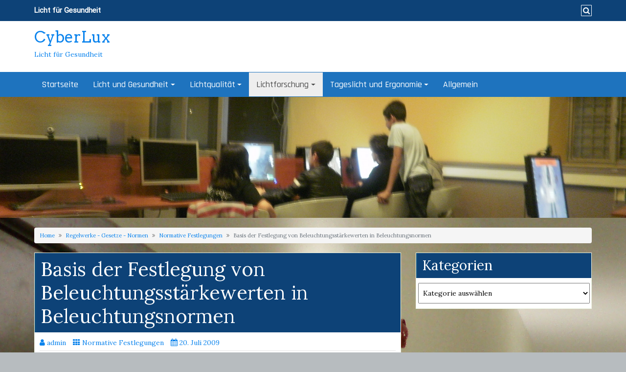

--- FILE ---
content_type: text/html; charset=UTF-8
request_url: http://www.lichtundgesundheit.de/cyberlux/?p=225
body_size: 21022
content:
<!DOCTYPE html>
<html lang="de">
<head>
		<meta charset="UTF-8" />
	<meta http-equiv="X-UA-Compatible" content="IE=edge" />
	<meta name="viewport" content="width=device-width, initial-scale=1" />
	<link rel="profile" href="http://gmpg.org/xfn/11" />

		<link rel="pingback" href="http://www.lichtundgesundheit.de/cyberlux/xmlrpc.php">
		
		<title>Basis der Festlegung von Beleuchtungsstärkewerten in Beleuchtungsnormen &#8211; CyberLux</title>
<meta name='robots' content='max-image-preview:large' />
	<style>img:is([sizes="auto" i], [sizes^="auto," i]) { contain-intrinsic-size: 3000px 1500px }</style>
	<link rel='dns-prefetch' href='//www.lichtundgesundheit.de' />
<link rel="alternate" type="application/rss+xml" title="CyberLux &raquo; Feed" href="http://www.lichtundgesundheit.de/cyberlux/?feed=rss2" />
<link rel="alternate" type="application/rss+xml" title="CyberLux &raquo; Kommentar-Feed" href="http://www.lichtundgesundheit.de/cyberlux/?feed=comments-rss2" />
<link rel="alternate" type="application/rss+xml" title="CyberLux &raquo; Basis der Festlegung von Beleuchtungsstärkewerten in Beleuchtungsnormen-Kommentar-Feed" href="http://www.lichtundgesundheit.de/cyberlux/?feed=rss2&#038;p=225" />
<script type="text/javascript">
/* <![CDATA[ */
window._wpemojiSettings = {"baseUrl":"https:\/\/s.w.org\/images\/core\/emoji\/15.0.3\/72x72\/","ext":".png","svgUrl":"https:\/\/s.w.org\/images\/core\/emoji\/15.0.3\/svg\/","svgExt":".svg","source":{"concatemoji":"http:\/\/www.lichtundgesundheit.de\/cyberlux\/wp-includes\/js\/wp-emoji-release.min.js?ver=6.7.4"}};
/*! This file is auto-generated */
!function(i,n){var o,s,e;function c(e){try{var t={supportTests:e,timestamp:(new Date).valueOf()};sessionStorage.setItem(o,JSON.stringify(t))}catch(e){}}function p(e,t,n){e.clearRect(0,0,e.canvas.width,e.canvas.height),e.fillText(t,0,0);var t=new Uint32Array(e.getImageData(0,0,e.canvas.width,e.canvas.height).data),r=(e.clearRect(0,0,e.canvas.width,e.canvas.height),e.fillText(n,0,0),new Uint32Array(e.getImageData(0,0,e.canvas.width,e.canvas.height).data));return t.every(function(e,t){return e===r[t]})}function u(e,t,n){switch(t){case"flag":return n(e,"\ud83c\udff3\ufe0f\u200d\u26a7\ufe0f","\ud83c\udff3\ufe0f\u200b\u26a7\ufe0f")?!1:!n(e,"\ud83c\uddfa\ud83c\uddf3","\ud83c\uddfa\u200b\ud83c\uddf3")&&!n(e,"\ud83c\udff4\udb40\udc67\udb40\udc62\udb40\udc65\udb40\udc6e\udb40\udc67\udb40\udc7f","\ud83c\udff4\u200b\udb40\udc67\u200b\udb40\udc62\u200b\udb40\udc65\u200b\udb40\udc6e\u200b\udb40\udc67\u200b\udb40\udc7f");case"emoji":return!n(e,"\ud83d\udc26\u200d\u2b1b","\ud83d\udc26\u200b\u2b1b")}return!1}function f(e,t,n){var r="undefined"!=typeof WorkerGlobalScope&&self instanceof WorkerGlobalScope?new OffscreenCanvas(300,150):i.createElement("canvas"),a=r.getContext("2d",{willReadFrequently:!0}),o=(a.textBaseline="top",a.font="600 32px Arial",{});return e.forEach(function(e){o[e]=t(a,e,n)}),o}function t(e){var t=i.createElement("script");t.src=e,t.defer=!0,i.head.appendChild(t)}"undefined"!=typeof Promise&&(o="wpEmojiSettingsSupports",s=["flag","emoji"],n.supports={everything:!0,everythingExceptFlag:!0},e=new Promise(function(e){i.addEventListener("DOMContentLoaded",e,{once:!0})}),new Promise(function(t){var n=function(){try{var e=JSON.parse(sessionStorage.getItem(o));if("object"==typeof e&&"number"==typeof e.timestamp&&(new Date).valueOf()<e.timestamp+604800&&"object"==typeof e.supportTests)return e.supportTests}catch(e){}return null}();if(!n){if("undefined"!=typeof Worker&&"undefined"!=typeof OffscreenCanvas&&"undefined"!=typeof URL&&URL.createObjectURL&&"undefined"!=typeof Blob)try{var e="postMessage("+f.toString()+"("+[JSON.stringify(s),u.toString(),p.toString()].join(",")+"));",r=new Blob([e],{type:"text/javascript"}),a=new Worker(URL.createObjectURL(r),{name:"wpTestEmojiSupports"});return void(a.onmessage=function(e){c(n=e.data),a.terminate(),t(n)})}catch(e){}c(n=f(s,u,p))}t(n)}).then(function(e){for(var t in e)n.supports[t]=e[t],n.supports.everything=n.supports.everything&&n.supports[t],"flag"!==t&&(n.supports.everythingExceptFlag=n.supports.everythingExceptFlag&&n.supports[t]);n.supports.everythingExceptFlag=n.supports.everythingExceptFlag&&!n.supports.flag,n.DOMReady=!1,n.readyCallback=function(){n.DOMReady=!0}}).then(function(){return e}).then(function(){var e;n.supports.everything||(n.readyCallback(),(e=n.source||{}).concatemoji?t(e.concatemoji):e.wpemoji&&e.twemoji&&(t(e.twemoji),t(e.wpemoji)))}))}((window,document),window._wpemojiSettings);
/* ]]> */
</script>
<style id='wp-emoji-styles-inline-css' type='text/css'>

	img.wp-smiley, img.emoji {
		display: inline !important;
		border: none !important;
		box-shadow: none !important;
		height: 1em !important;
		width: 1em !important;
		margin: 0 0.07em !important;
		vertical-align: -0.1em !important;
		background: none !important;
		padding: 0 !important;
	}
</style>
<link rel='stylesheet' id='wp-block-library-css' href='http://www.lichtundgesundheit.de/cyberlux/wp-includes/css/dist/block-library/style.min.css?ver=6.7.4' type='text/css' media='all' />
<style id='wp-block-library-theme-inline-css' type='text/css'>
.wp-block-audio :where(figcaption){color:#555;font-size:13px;text-align:center}.is-dark-theme .wp-block-audio :where(figcaption){color:#ffffffa6}.wp-block-audio{margin:0 0 1em}.wp-block-code{border:1px solid #ccc;border-radius:4px;font-family:Menlo,Consolas,monaco,monospace;padding:.8em 1em}.wp-block-embed :where(figcaption){color:#555;font-size:13px;text-align:center}.is-dark-theme .wp-block-embed :where(figcaption){color:#ffffffa6}.wp-block-embed{margin:0 0 1em}.blocks-gallery-caption{color:#555;font-size:13px;text-align:center}.is-dark-theme .blocks-gallery-caption{color:#ffffffa6}:root :where(.wp-block-image figcaption){color:#555;font-size:13px;text-align:center}.is-dark-theme :root :where(.wp-block-image figcaption){color:#ffffffa6}.wp-block-image{margin:0 0 1em}.wp-block-pullquote{border-bottom:4px solid;border-top:4px solid;color:currentColor;margin-bottom:1.75em}.wp-block-pullquote cite,.wp-block-pullquote footer,.wp-block-pullquote__citation{color:currentColor;font-size:.8125em;font-style:normal;text-transform:uppercase}.wp-block-quote{border-left:.25em solid;margin:0 0 1.75em;padding-left:1em}.wp-block-quote cite,.wp-block-quote footer{color:currentColor;font-size:.8125em;font-style:normal;position:relative}.wp-block-quote:where(.has-text-align-right){border-left:none;border-right:.25em solid;padding-left:0;padding-right:1em}.wp-block-quote:where(.has-text-align-center){border:none;padding-left:0}.wp-block-quote.is-large,.wp-block-quote.is-style-large,.wp-block-quote:where(.is-style-plain){border:none}.wp-block-search .wp-block-search__label{font-weight:700}.wp-block-search__button{border:1px solid #ccc;padding:.375em .625em}:where(.wp-block-group.has-background){padding:1.25em 2.375em}.wp-block-separator.has-css-opacity{opacity:.4}.wp-block-separator{border:none;border-bottom:2px solid;margin-left:auto;margin-right:auto}.wp-block-separator.has-alpha-channel-opacity{opacity:1}.wp-block-separator:not(.is-style-wide):not(.is-style-dots){width:100px}.wp-block-separator.has-background:not(.is-style-dots){border-bottom:none;height:1px}.wp-block-separator.has-background:not(.is-style-wide):not(.is-style-dots){height:2px}.wp-block-table{margin:0 0 1em}.wp-block-table td,.wp-block-table th{word-break:normal}.wp-block-table :where(figcaption){color:#555;font-size:13px;text-align:center}.is-dark-theme .wp-block-table :where(figcaption){color:#ffffffa6}.wp-block-video :where(figcaption){color:#555;font-size:13px;text-align:center}.is-dark-theme .wp-block-video :where(figcaption){color:#ffffffa6}.wp-block-video{margin:0 0 1em}:root :where(.wp-block-template-part.has-background){margin-bottom:0;margin-top:0;padding:1.25em 2.375em}
</style>
<style id='classic-theme-styles-inline-css' type='text/css'>
/*! This file is auto-generated */
.wp-block-button__link{color:#fff;background-color:#32373c;border-radius:9999px;box-shadow:none;text-decoration:none;padding:calc(.667em + 2px) calc(1.333em + 2px);font-size:1.125em}.wp-block-file__button{background:#32373c;color:#fff;text-decoration:none}
</style>
<style id='global-styles-inline-css' type='text/css'>
:root{--wp--preset--aspect-ratio--square: 1;--wp--preset--aspect-ratio--4-3: 4/3;--wp--preset--aspect-ratio--3-4: 3/4;--wp--preset--aspect-ratio--3-2: 3/2;--wp--preset--aspect-ratio--2-3: 2/3;--wp--preset--aspect-ratio--16-9: 16/9;--wp--preset--aspect-ratio--9-16: 9/16;--wp--preset--color--black: #000000;--wp--preset--color--cyan-bluish-gray: #abb8c3;--wp--preset--color--white: #ffffff;--wp--preset--color--pale-pink: #f78da7;--wp--preset--color--vivid-red: #cf2e2e;--wp--preset--color--luminous-vivid-orange: #ff6900;--wp--preset--color--luminous-vivid-amber: #fcb900;--wp--preset--color--light-green-cyan: #7bdcb5;--wp--preset--color--vivid-green-cyan: #00d084;--wp--preset--color--pale-cyan-blue: #8ed1fc;--wp--preset--color--vivid-cyan-blue: #0693e3;--wp--preset--color--vivid-purple: #9b51e0;--wp--preset--gradient--vivid-cyan-blue-to-vivid-purple: linear-gradient(135deg,rgba(6,147,227,1) 0%,rgb(155,81,224) 100%);--wp--preset--gradient--light-green-cyan-to-vivid-green-cyan: linear-gradient(135deg,rgb(122,220,180) 0%,rgb(0,208,130) 100%);--wp--preset--gradient--luminous-vivid-amber-to-luminous-vivid-orange: linear-gradient(135deg,rgba(252,185,0,1) 0%,rgba(255,105,0,1) 100%);--wp--preset--gradient--luminous-vivid-orange-to-vivid-red: linear-gradient(135deg,rgba(255,105,0,1) 0%,rgb(207,46,46) 100%);--wp--preset--gradient--very-light-gray-to-cyan-bluish-gray: linear-gradient(135deg,rgb(238,238,238) 0%,rgb(169,184,195) 100%);--wp--preset--gradient--cool-to-warm-spectrum: linear-gradient(135deg,rgb(74,234,220) 0%,rgb(151,120,209) 20%,rgb(207,42,186) 40%,rgb(238,44,130) 60%,rgb(251,105,98) 80%,rgb(254,248,76) 100%);--wp--preset--gradient--blush-light-purple: linear-gradient(135deg,rgb(255,206,236) 0%,rgb(152,150,240) 100%);--wp--preset--gradient--blush-bordeaux: linear-gradient(135deg,rgb(254,205,165) 0%,rgb(254,45,45) 50%,rgb(107,0,62) 100%);--wp--preset--gradient--luminous-dusk: linear-gradient(135deg,rgb(255,203,112) 0%,rgb(199,81,192) 50%,rgb(65,88,208) 100%);--wp--preset--gradient--pale-ocean: linear-gradient(135deg,rgb(255,245,203) 0%,rgb(182,227,212) 50%,rgb(51,167,181) 100%);--wp--preset--gradient--electric-grass: linear-gradient(135deg,rgb(202,248,128) 0%,rgb(113,206,126) 100%);--wp--preset--gradient--midnight: linear-gradient(135deg,rgb(2,3,129) 0%,rgb(40,116,252) 100%);--wp--preset--font-size--small: 13px;--wp--preset--font-size--medium: 20px;--wp--preset--font-size--large: 36px;--wp--preset--font-size--x-large: 42px;--wp--preset--spacing--20: 0.44rem;--wp--preset--spacing--30: 0.67rem;--wp--preset--spacing--40: 1rem;--wp--preset--spacing--50: 1.5rem;--wp--preset--spacing--60: 2.25rem;--wp--preset--spacing--70: 3.38rem;--wp--preset--spacing--80: 5.06rem;--wp--preset--shadow--natural: 6px 6px 9px rgba(0, 0, 0, 0.2);--wp--preset--shadow--deep: 12px 12px 50px rgba(0, 0, 0, 0.4);--wp--preset--shadow--sharp: 6px 6px 0px rgba(0, 0, 0, 0.2);--wp--preset--shadow--outlined: 6px 6px 0px -3px rgba(255, 255, 255, 1), 6px 6px rgba(0, 0, 0, 1);--wp--preset--shadow--crisp: 6px 6px 0px rgba(0, 0, 0, 1);}:where(.is-layout-flex){gap: 0.5em;}:where(.is-layout-grid){gap: 0.5em;}body .is-layout-flex{display: flex;}.is-layout-flex{flex-wrap: wrap;align-items: center;}.is-layout-flex > :is(*, div){margin: 0;}body .is-layout-grid{display: grid;}.is-layout-grid > :is(*, div){margin: 0;}:where(.wp-block-columns.is-layout-flex){gap: 2em;}:where(.wp-block-columns.is-layout-grid){gap: 2em;}:where(.wp-block-post-template.is-layout-flex){gap: 1.25em;}:where(.wp-block-post-template.is-layout-grid){gap: 1.25em;}.has-black-color{color: var(--wp--preset--color--black) !important;}.has-cyan-bluish-gray-color{color: var(--wp--preset--color--cyan-bluish-gray) !important;}.has-white-color{color: var(--wp--preset--color--white) !important;}.has-pale-pink-color{color: var(--wp--preset--color--pale-pink) !important;}.has-vivid-red-color{color: var(--wp--preset--color--vivid-red) !important;}.has-luminous-vivid-orange-color{color: var(--wp--preset--color--luminous-vivid-orange) !important;}.has-luminous-vivid-amber-color{color: var(--wp--preset--color--luminous-vivid-amber) !important;}.has-light-green-cyan-color{color: var(--wp--preset--color--light-green-cyan) !important;}.has-vivid-green-cyan-color{color: var(--wp--preset--color--vivid-green-cyan) !important;}.has-pale-cyan-blue-color{color: var(--wp--preset--color--pale-cyan-blue) !important;}.has-vivid-cyan-blue-color{color: var(--wp--preset--color--vivid-cyan-blue) !important;}.has-vivid-purple-color{color: var(--wp--preset--color--vivid-purple) !important;}.has-black-background-color{background-color: var(--wp--preset--color--black) !important;}.has-cyan-bluish-gray-background-color{background-color: var(--wp--preset--color--cyan-bluish-gray) !important;}.has-white-background-color{background-color: var(--wp--preset--color--white) !important;}.has-pale-pink-background-color{background-color: var(--wp--preset--color--pale-pink) !important;}.has-vivid-red-background-color{background-color: var(--wp--preset--color--vivid-red) !important;}.has-luminous-vivid-orange-background-color{background-color: var(--wp--preset--color--luminous-vivid-orange) !important;}.has-luminous-vivid-amber-background-color{background-color: var(--wp--preset--color--luminous-vivid-amber) !important;}.has-light-green-cyan-background-color{background-color: var(--wp--preset--color--light-green-cyan) !important;}.has-vivid-green-cyan-background-color{background-color: var(--wp--preset--color--vivid-green-cyan) !important;}.has-pale-cyan-blue-background-color{background-color: var(--wp--preset--color--pale-cyan-blue) !important;}.has-vivid-cyan-blue-background-color{background-color: var(--wp--preset--color--vivid-cyan-blue) !important;}.has-vivid-purple-background-color{background-color: var(--wp--preset--color--vivid-purple) !important;}.has-black-border-color{border-color: var(--wp--preset--color--black) !important;}.has-cyan-bluish-gray-border-color{border-color: var(--wp--preset--color--cyan-bluish-gray) !important;}.has-white-border-color{border-color: var(--wp--preset--color--white) !important;}.has-pale-pink-border-color{border-color: var(--wp--preset--color--pale-pink) !important;}.has-vivid-red-border-color{border-color: var(--wp--preset--color--vivid-red) !important;}.has-luminous-vivid-orange-border-color{border-color: var(--wp--preset--color--luminous-vivid-orange) !important;}.has-luminous-vivid-amber-border-color{border-color: var(--wp--preset--color--luminous-vivid-amber) !important;}.has-light-green-cyan-border-color{border-color: var(--wp--preset--color--light-green-cyan) !important;}.has-vivid-green-cyan-border-color{border-color: var(--wp--preset--color--vivid-green-cyan) !important;}.has-pale-cyan-blue-border-color{border-color: var(--wp--preset--color--pale-cyan-blue) !important;}.has-vivid-cyan-blue-border-color{border-color: var(--wp--preset--color--vivid-cyan-blue) !important;}.has-vivid-purple-border-color{border-color: var(--wp--preset--color--vivid-purple) !important;}.has-vivid-cyan-blue-to-vivid-purple-gradient-background{background: var(--wp--preset--gradient--vivid-cyan-blue-to-vivid-purple) !important;}.has-light-green-cyan-to-vivid-green-cyan-gradient-background{background: var(--wp--preset--gradient--light-green-cyan-to-vivid-green-cyan) !important;}.has-luminous-vivid-amber-to-luminous-vivid-orange-gradient-background{background: var(--wp--preset--gradient--luminous-vivid-amber-to-luminous-vivid-orange) !important;}.has-luminous-vivid-orange-to-vivid-red-gradient-background{background: var(--wp--preset--gradient--luminous-vivid-orange-to-vivid-red) !important;}.has-very-light-gray-to-cyan-bluish-gray-gradient-background{background: var(--wp--preset--gradient--very-light-gray-to-cyan-bluish-gray) !important;}.has-cool-to-warm-spectrum-gradient-background{background: var(--wp--preset--gradient--cool-to-warm-spectrum) !important;}.has-blush-light-purple-gradient-background{background: var(--wp--preset--gradient--blush-light-purple) !important;}.has-blush-bordeaux-gradient-background{background: var(--wp--preset--gradient--blush-bordeaux) !important;}.has-luminous-dusk-gradient-background{background: var(--wp--preset--gradient--luminous-dusk) !important;}.has-pale-ocean-gradient-background{background: var(--wp--preset--gradient--pale-ocean) !important;}.has-electric-grass-gradient-background{background: var(--wp--preset--gradient--electric-grass) !important;}.has-midnight-gradient-background{background: var(--wp--preset--gradient--midnight) !important;}.has-small-font-size{font-size: var(--wp--preset--font-size--small) !important;}.has-medium-font-size{font-size: var(--wp--preset--font-size--medium) !important;}.has-large-font-size{font-size: var(--wp--preset--font-size--large) !important;}.has-x-large-font-size{font-size: var(--wp--preset--font-size--x-large) !important;}
:where(.wp-block-post-template.is-layout-flex){gap: 1.25em;}:where(.wp-block-post-template.is-layout-grid){gap: 1.25em;}
:where(.wp-block-columns.is-layout-flex){gap: 2em;}:where(.wp-block-columns.is-layout-grid){gap: 2em;}
:root :where(.wp-block-pullquote){font-size: 1.5em;line-height: 1.6;}
</style>
<link rel='stylesheet' id='di-business-style-default-css' href='http://www.lichtundgesundheit.de/cyberlux/wp-content/themes/di-business/style.css?ver=6.7.4' type='text/css' media='all' />
<link rel='stylesheet' id='bootstrap-css' href='http://www.lichtundgesundheit.de/cyberlux/wp-content/themes/di-business/assets/css/bootstrap.css?ver=4.0.0' type='text/css' media='all' />
<link rel='stylesheet' id='font-awesome-css' href='http://www.lichtundgesundheit.de/cyberlux/wp-content/themes/di-business/assets/css/font-awesome.css?ver=4.7.0' type='text/css' media='all' />
<link rel='stylesheet' id='di-business-style-core-css' href='http://www.lichtundgesundheit.de/cyberlux/wp-content/themes/di-business/assets/css/style.css?ver=1.9' type='text/css' media='all' />
<style id='di-business-style-core-inline-css' type='text/css'>

	.load-icon
	{
		position: fixed;
		left: 0px;
		top: 0px;
		width: 100%;
		height: 100%;
		z-index: 9999999;
		background: url( 'http://www.lichtundgesundheit.de/cyberlux/wp-content/themes/di-business/assets/images/Preloader_2.gif' ) center no-repeat #fff;
	}
	
		@media (min-width: 768px) {
			.woocommerce ul.products li.product, .woocommerce-page ul.products li.product {
				width: 22%;
			}
		}
		
</style>
<link rel='stylesheet' id='responsive-commerce-style-css' href='http://www.lichtundgesundheit.de/cyberlux/wp-content/themes/responsive-mash/style.css?ver=2.0' type='text/css' media='all' />
<style id='responsive-commerce-style-inline-css' type='text/css'>

		.woocommerce ul.products li.product:hover img, .woocommerce-page ul.products li.product:hover img {
			-ms-transform: rotate(360deg);
			-webkit-transform: rotate(360deg);
			transform: rotate(360deg);
		}
		
</style>
<link rel='stylesheet' id='taxopress-frontend-css-css' href='http://www.lichtundgesundheit.de/cyberlux/wp-content/plugins/simple-tags/assets/frontend/css/frontend.css?ver=3.28.1' type='text/css' media='all' />
<script type="text/javascript" src="http://www.lichtundgesundheit.de/cyberlux/wp-includes/js/jquery/jquery.min.js?ver=3.7.1" id="jquery-core-js"></script>
<script type="text/javascript" src="http://www.lichtundgesundheit.de/cyberlux/wp-includes/js/jquery/jquery-migrate.min.js?ver=3.4.1" id="jquery-migrate-js"></script>
<!--[if lt IE 9]>
<script type="text/javascript" src="http://www.lichtundgesundheit.de/cyberlux/wp-content/themes/di-business/assets/js/html5shiv.js?ver=3.7.3" id="html5shiv-js"></script>
<![endif]-->
<!--[if lt IE 9]>
<script type="text/javascript" src="http://www.lichtundgesundheit.de/cyberlux/wp-content/themes/di-business/assets/js/respond.js?ver=1.9" id="respond-js"></script>
<![endif]-->
<script type="text/javascript" src="http://www.lichtundgesundheit.de/cyberlux/wp-content/plugins/simple-tags/assets/frontend/js/frontend.js?ver=3.28.1" id="taxopress-frontend-js-js"></script>
<link rel="https://api.w.org/" href="http://www.lichtundgesundheit.de/cyberlux/index.php?rest_route=/" /><link rel="alternate" title="JSON" type="application/json" href="http://www.lichtundgesundheit.de/cyberlux/index.php?rest_route=/wp/v2/posts/225" /><link rel="EditURI" type="application/rsd+xml" title="RSD" href="http://www.lichtundgesundheit.de/cyberlux/xmlrpc.php?rsd" />
<meta name="generator" content="WordPress 6.7.4" />
<link rel="canonical" href="http://www.lichtundgesundheit.de/cyberlux/?p=225" />
<link rel='shortlink' href='http://www.lichtundgesundheit.de/cyberlux/?p=225' />
<link rel="alternate" title="oEmbed (JSON)" type="application/json+oembed" href="http://www.lichtundgesundheit.de/cyberlux/index.php?rest_route=%2Foembed%2F1.0%2Fembed&#038;url=http%3A%2F%2Fwww.lichtundgesundheit.de%2Fcyberlux%2F%3Fp%3D225" />
<link rel="alternate" title="oEmbed (XML)" type="text/xml+oembed" href="http://www.lichtundgesundheit.de/cyberlux/index.php?rest_route=%2Foembed%2F1.0%2Fembed&#038;url=http%3A%2F%2Fwww.lichtundgesundheit.de%2Fcyberlux%2F%3Fp%3D225&#038;format=xml" />
<style type="text/css" media="all">
/* <![CDATA[ */
@import url("http://www.lichtundgesundheit.de/cyberlux/wp-content/plugins/wp-table-reloaded/css/plugin.css?ver=1.9.4");
@import url("http://www.lichtundgesundheit.de/cyberlux/wp-content/plugins/wp-table-reloaded/css/tablesorter.css?ver=1.9.4");
.wp-table-reloaded {
	background-color:#CDCDCD;
	margin:10px 0px 15px 0px;
	font-size:8pt;
	width:100%;
	text-align:left;
}
.wp-table-reloaded th {
	background-color:#E6EEEE;
	border:1px solid #FFFFFF;
	padding:4px;
}
.wp-table-reloaded td {
	color:#3D3D3D;
	padding:4px;
	background-color:#FFFFFF;
	vertical-align:top;
}
.wp-table-reloaded .even td {
	background-color:#FFFFFF;
}
.wp-table-reloaded .odd td{
	background-color:#F0F0F6;
}
.wp-table-reloaded .header {
	background-image:url(http://www.lichtundgesundheit.de/cyberlux/wp-content/plugins/wp-table-reloaded/img/bg.gif);
	background-repeat:no-repeat;
	background-position:center right;
	cursor:pointer;
}
.wp-table-reloaded .headerSortUp {
	background-color:#8DBDD8;
	background-image:url(http://www.lichtundgesundheit.de/cyberlux/wp-content/plugins/wp-table-reloaded/img/asc.gif);
}

.wp-table-reloaded .headerSortDown {
	background-color:#8DBDD8;
	background-image:url(http://www.lichtundgesundheit.de/cyberlux/wp-content/plugins/wp-table-reloaded/img/desc.gif);
}
/* ]]> */
</style><style type="text/css" id="custom-background-css">
body.custom-background { background-color: #b7bcbf; background-image: url("http://www.lichtundgesundheit.de/cyberlux/wp-content/uploads/2014/06/Blindenschule.jpg"); background-position: left top; background-size: auto; background-repeat: repeat; background-attachment: fixed; }
</style>
	<link rel="icon" href="http://www.lichtundgesundheit.de/cyberlux/wp-content/uploads/2014/06/cropped-Blindenschule-32x32.jpg" sizes="32x32" />
<link rel="icon" href="http://www.lichtundgesundheit.de/cyberlux/wp-content/uploads/2014/06/cropped-Blindenschule-192x192.jpg" sizes="192x192" />
<link rel="apple-touch-icon" href="http://www.lichtundgesundheit.de/cyberlux/wp-content/uploads/2014/06/cropped-Blindenschule-180x180.jpg" />
<meta name="msapplication-TileImage" content="http://www.lichtundgesundheit.de/cyberlux/wp-content/uploads/2014/06/cropped-Blindenschule-270x270.jpg" />
<style id="kirki-inline-styles">.headermain h3.site-name-pr{font-family:Arvo;font-size:32px;font-weight:400;letter-spacing:0px;line-height:1.1;text-transform:inherit;}body{font-family:Lora;font-size:14px;font-weight:400;}body h1:not(.elementor-element h1), .h1:not(.elementor-element h1){font-family:Arvo;font-size:22px;font-weight:400;line-height:1.1;text-transform:inherit;}body h2:not(.elementor-element h2), .h2:not(.elementor-element h2){font-family:Arvo;font-size:22px;font-weight:400;line-height:1.1;text-transform:inherit;}body h3:not(.elementor-element h3), .h3:not(.elementor-element h3){font-family:Arvo;font-size:22px;font-weight:400;line-height:1.1;text-transform:inherit;}body h4:not(.elementor-element h4), .h4:not(.elementor-element h4){font-family:Arvo;font-size:20px;font-weight:400;line-height:1.1;text-transform:inherit;}body h5:not(.elementor-element h5), .h5:not(.elementor-element h5){font-family:Arvo;font-size:20px;font-weight:400;letter-spacing:0px;line-height:1.1;text-transform:inherit;}body h6:not(.elementor-element h6), .h6:not(.elementor-element h6){font-family:Arvo;font-size:20px;font-weight:400;line-height:1.1;text-transform:inherit;}body .maincontainer p:not(.elementor-element p){font-family:Fauna One;font-size:13px;font-weight:400;letter-spacing:0px;line-height:1.7;text-transform:inherit;}.navbarprimary ul li a{font-family:Rajdhani;font-size:18px;font-weight:500;}.widget_sidebar_main ul li, .widget_sidebar_main ol li{font-family:Roboto;font-size:15px;font-weight:400;letter-spacing:0.1px;line-height:1.5;text-transform:inherit;}.widgets_footer ul li, .widgets_footer ol li{font-family:Roboto;font-size:15px;font-weight:400;letter-spacing:0.1px;line-height:1.5;text-transform:inherit;}.entry-content ul li, .entry-content ol li{font-family:Fjord One;font-size:15px;font-weight:400;letter-spacing:0px;line-height:1.7;text-transform:inherit;}.bgtoph{color:#ffffff;background-color:#0d4277;font-family:Roboto;font-size:15px;font-weight:400;letter-spacing:0px;line-height:22px;text-transform:inherit;}.bgtoph-icon-clr{color:#ffffff;border-color:#ffffff;}.bgtoph a{color:#ffffff;}.bgtoph a:hover, .bgtoph a:focus{color:#ffffff;}.scp-search__input, .scp-btn, .scp-search__info{color:#1c93fb;}.scp-search{background-color:rgba(0,0,0,0.83);}body a, .woocommerce .woocommerce-breadcrumb a, .woocommerce .star-rating span{color:#0c84ed;}.widget_sidebar_main ul li::before{color:#0c84ed;}.navigation.pagination .nav-links .page-numbers, .navigation.pagination .nav-links .page-numbers:last-child{border-color:#0c84ed;}.woocommerce div.product .woocommerce-tabs ul.tabs li.active{border-top-color:#0c84ed;border-bottom-color:#0c84ed;color:#0c84ed;}body a:hover, body a:focus, .woocommerce .woocommerce-breadcrumb a:hover{color:rgba(78,157,206,0.92);}.widget_sidebar_main ul li:hover::before{color:rgba(78,157,206,0.92);}.woocommerce div.product .woocommerce-tabs ul.tabs li:hover a{color:rgba(78,157,206,0.92);}.widget_sidebar_main .right-widget-title{color:#ffffff;background-color:#0d4277;border-color:#0f4c7a;}.content-first .content-second h3.the-title{color:#ffffff;background-color:#0d4277;border-color:#0f4c7a;}.content-first .content-second h3.the-title a{color:#ffffff;}.content-first .content-second h1.the-title, .woocommerce .left-content h1.page-title{color:#ffffff;background-color:#0d4277;}.content-first .content-second h1.the-title, .woocommerce .left-content h1.page-title.woocommerce-products-header__title{border-color:#0f4c7a;}.single-posst, .postsloop, .widget_sidebar_main{background-color:#ffffff;border-color:rgba(104,172,16,0.12);}.masterbtn{color:#ffffff;background-color:#175d9b;}.wpcf7-form .wpcf7-form-control.wpcf7-submit{color:#ffffff;background-color:#175d9b;}.woocommerce #respond input#submit, .woocommerce a.button, .woocommerce button.button, .woocommerce input.button{color:#ffffff;background-color:#175d9b;}.woocommerce #respond input#submit.alt, .woocommerce a.button.alt, .woocommerce button.button.alt, .woocommerce input.button.alt{color:#ffffff!important;background-color:#175d9b!important;}.tagcloud a{color:#ffffff!important;background-color:#175d9b;}.singletags a{color:#ffffff;background-color:#175d9b;}#back-to-top, .social_profile-icon-clr, .bbp-submit-wrapper .button{color:#ffffff;}.side-menu-menu-button{color:#ffffff;background-color:#175d9b;}.post-navigation .nav-next a, .post-navigation .nav-previous a{color:#ffffff;background-color:#175d9b;}.masterbtn:hover{color:#ffffff;background-color:#55cbf6;}.wpcf7-form .wpcf7-form-control.wpcf7-submit:hover{color:#ffffff;background-color:#55cbf6;}.woocommerce #respond input#submit:hover, .woocommerce a.button:hover, .woocommerce button.button:hover, .woocommerce input.button:hover{color:#ffffff;background-color:#55cbf6!important;}.woocommerce #respond input#submit.alt:hover, .woocommerce a.button.alt:hover, .woocommerce button.button.alt:hover, .woocommerce input.button.alt:hover{color:#ffffff!important;background-color:#55cbf6!important;}.tagcloud a:hover{color:#ffffff!important;background-color:#55cbf6;}.singletags a:hover{color:#ffffff;background-color:#55cbf6;}#back-to-top:hover, .social_profile-icon-clr:hover, .bbp-submit-wrapper .button:hover{color:#ffffff;}.side-menu-menu-button:hover{color:#ffffff;background-color:#55cbf6;}.post-navigation .nav-next a:hover, .post-navigation .nav-previous a:hover{color:#ffffff;}.tagcloud a::before{border-right-color:#175d9b;}.singletags a::before{border-right-color:#175d9b;}.woocommerce .widget_price_filter .ui-slider .ui-slider-handle, .woocommerce .widget_price_filter .ui-slider .ui-slider-range{background-color:#175d9b;}#back-to-top, .di_business_social_widget a, .bbp-submit-wrapper .button{background-color:#175d9b;}.woocommerce .widget_price_filter .price_slider_wrapper .ui-widget-content{background-color:#55cbf6;}.tagcloud a:hover::before{border-right-color:#55cbf6;}.singletags a:hover::before{border-right-color:#55cbf6;}#back-to-top:hover, .di_business_social_widget a:hover, .bbp-submit-wrapper .button:hover{background-color:#55cbf6;}.post-navigation .nav-next a:before, .post-navigation .nav-previous a:before{background-color:#55cbf6;}.navbarprimary .navbar-nav > li > a{color:#ffffff;}.navbarprimary{background-color:#1e73be;}.navbarprimary .dropdown-menu{border-bottom-color:#1e73be;}.navbarprimary.navbar{border-color:#1e73be;}.navbarprimary .navbar-nav > .active > a, .navbarprimary .navbar-nav > .active > a:hover, .navbarprimary .navbar-nav > .active > a:focus, .navbarprimary .navbar-nav > li:hover > a{color:#4c4c4c;background-color:#eeeeee;}.navbarprimary .navbar-nav > li > a:hover, .navbarprimary .navbar-nav > li > a:focus{color:#4c4c4c;background-color:#eeeeee;}.dropdown-menu > li > a{color:#333333;background-color:#eeeeee;}.navbarprimary .dropdown-submenu > a:after{border-left-color:#333333;}.dropdown-menu > .active > a, .dropdown-menu > .active > a:hover, .dropdown-menu > .active > a:focus{color:#333333;background-color:#f5f5f5;}.dropdown-menu > li > a:hover, .dropdown-menu > li > a:focus{color:#333333;background-color:#f5f5f5;}.navbarprimary .dropdown-submenu:hover > a:after, .navbarprimary .active.dropdown-submenu > a:after{border-left-color:#333333;}.navbarprimary .navbar-toggler, .navbarprimary .navbar-toggler:hover, .navbarprimary .navbar-toggler:focus{background-color:#f3f3f3;}.navbarprimary .small-menu-label{color:#f3f3f3;}body .navbarprimary .dropdowntoggle a{color:#000000;}.breadcrumb{background-color:#f5f5f5;}.headermain{background-color:#ffffff;}#comments .comment.even{color:#1d68bd;background-color:rgba(160,206,78,0.07);}#comments .pingback.even{color:#1d68bd;background-color:rgba(160,206,78,0.07);}#comments .comment.odd{color:#000000;background-color:rgba(160,206,78,0.19);}#comments .pingback.odd{color:#000000;background-color:rgba(160,206,78,0.19);}.sticky{background-color:#f7f7f7 !important;}.footer h3.widgets_footer_title{font-family:Roboto;font-size:17px;font-weight:400;letter-spacing:1px;line-height:1.1;text-align:left;text-transform:uppercase;}.footer{font-family:Roboto;font-size:15px;font-weight:400;line-height:1.7;text-transform:inherit;background-color:#3e3b3b;border-color:#a0ce4e;}.footer, .footer caption{color:#dddddd;}.footer .widgets_footer_title{color:#dddddd;}.footer a, .widgets_footer ul li::before{color:#68ac10;}.footer a:hover, .widgets_footer ul li:hover::before{color:#a0ce4e;}.footer-copyright{color:#a7a7a7;background-color:#272424;font-family:Roboto;font-size:15px;font-weight:400;line-height:1;text-transform:inherit;}.footer-copyright a{color:#68ac10;}.footer-copyright a:hover{color:#a0ce4e;}/* latin */
@font-face {
  font-family: 'Arvo';
  font-style: normal;
  font-weight: 400;
  font-display: swap;
  src: url(http://www.lichtundgesundheit.de/cyberlux/wp-content/fonts/arvo/font) format('woff');
  unicode-range: U+0000-00FF, U+0131, U+0152-0153, U+02BB-02BC, U+02C6, U+02DA, U+02DC, U+0304, U+0308, U+0329, U+2000-206F, U+20AC, U+2122, U+2191, U+2193, U+2212, U+2215, U+FEFF, U+FFFD;
}/* cyrillic-ext */
@font-face {
  font-family: 'Lora';
  font-style: normal;
  font-weight: 400;
  font-display: swap;
  src: url(http://www.lichtundgesundheit.de/cyberlux/wp-content/fonts/lora/font) format('woff');
  unicode-range: U+0460-052F, U+1C80-1C8A, U+20B4, U+2DE0-2DFF, U+A640-A69F, U+FE2E-FE2F;
}
/* cyrillic */
@font-face {
  font-family: 'Lora';
  font-style: normal;
  font-weight: 400;
  font-display: swap;
  src: url(http://www.lichtundgesundheit.de/cyberlux/wp-content/fonts/lora/font) format('woff');
  unicode-range: U+0301, U+0400-045F, U+0490-0491, U+04B0-04B1, U+2116;
}
/* math */
@font-face {
  font-family: 'Lora';
  font-style: normal;
  font-weight: 400;
  font-display: swap;
  src: url(http://www.lichtundgesundheit.de/cyberlux/wp-content/fonts/lora/font) format('woff');
  unicode-range: U+0302-0303, U+0305, U+0307-0308, U+0310, U+0312, U+0315, U+031A, U+0326-0327, U+032C, U+032F-0330, U+0332-0333, U+0338, U+033A, U+0346, U+034D, U+0391-03A1, U+03A3-03A9, U+03B1-03C9, U+03D1, U+03D5-03D6, U+03F0-03F1, U+03F4-03F5, U+2016-2017, U+2034-2038, U+203C, U+2040, U+2043, U+2047, U+2050, U+2057, U+205F, U+2070-2071, U+2074-208E, U+2090-209C, U+20D0-20DC, U+20E1, U+20E5-20EF, U+2100-2112, U+2114-2115, U+2117-2121, U+2123-214F, U+2190, U+2192, U+2194-21AE, U+21B0-21E5, U+21F1-21F2, U+21F4-2211, U+2213-2214, U+2216-22FF, U+2308-230B, U+2310, U+2319, U+231C-2321, U+2336-237A, U+237C, U+2395, U+239B-23B7, U+23D0, U+23DC-23E1, U+2474-2475, U+25AF, U+25B3, U+25B7, U+25BD, U+25C1, U+25CA, U+25CC, U+25FB, U+266D-266F, U+27C0-27FF, U+2900-2AFF, U+2B0E-2B11, U+2B30-2B4C, U+2BFE, U+3030, U+FF5B, U+FF5D, U+1D400-1D7FF, U+1EE00-1EEFF;
}
/* symbols */
@font-face {
  font-family: 'Lora';
  font-style: normal;
  font-weight: 400;
  font-display: swap;
  src: url(http://www.lichtundgesundheit.de/cyberlux/wp-content/fonts/lora/font) format('woff');
  unicode-range: U+0001-000C, U+000E-001F, U+007F-009F, U+20DD-20E0, U+20E2-20E4, U+2150-218F, U+2190, U+2192, U+2194-2199, U+21AF, U+21E6-21F0, U+21F3, U+2218-2219, U+2299, U+22C4-22C6, U+2300-243F, U+2440-244A, U+2460-24FF, U+25A0-27BF, U+2800-28FF, U+2921-2922, U+2981, U+29BF, U+29EB, U+2B00-2BFF, U+4DC0-4DFF, U+FFF9-FFFB, U+10140-1018E, U+10190-1019C, U+101A0, U+101D0-101FD, U+102E0-102FB, U+10E60-10E7E, U+1D2C0-1D2D3, U+1D2E0-1D37F, U+1F000-1F0FF, U+1F100-1F1AD, U+1F1E6-1F1FF, U+1F30D-1F30F, U+1F315, U+1F31C, U+1F31E, U+1F320-1F32C, U+1F336, U+1F378, U+1F37D, U+1F382, U+1F393-1F39F, U+1F3A7-1F3A8, U+1F3AC-1F3AF, U+1F3C2, U+1F3C4-1F3C6, U+1F3CA-1F3CE, U+1F3D4-1F3E0, U+1F3ED, U+1F3F1-1F3F3, U+1F3F5-1F3F7, U+1F408, U+1F415, U+1F41F, U+1F426, U+1F43F, U+1F441-1F442, U+1F444, U+1F446-1F449, U+1F44C-1F44E, U+1F453, U+1F46A, U+1F47D, U+1F4A3, U+1F4B0, U+1F4B3, U+1F4B9, U+1F4BB, U+1F4BF, U+1F4C8-1F4CB, U+1F4D6, U+1F4DA, U+1F4DF, U+1F4E3-1F4E6, U+1F4EA-1F4ED, U+1F4F7, U+1F4F9-1F4FB, U+1F4FD-1F4FE, U+1F503, U+1F507-1F50B, U+1F50D, U+1F512-1F513, U+1F53E-1F54A, U+1F54F-1F5FA, U+1F610, U+1F650-1F67F, U+1F687, U+1F68D, U+1F691, U+1F694, U+1F698, U+1F6AD, U+1F6B2, U+1F6B9-1F6BA, U+1F6BC, U+1F6C6-1F6CF, U+1F6D3-1F6D7, U+1F6E0-1F6EA, U+1F6F0-1F6F3, U+1F6F7-1F6FC, U+1F700-1F7FF, U+1F800-1F80B, U+1F810-1F847, U+1F850-1F859, U+1F860-1F887, U+1F890-1F8AD, U+1F8B0-1F8BB, U+1F8C0-1F8C1, U+1F900-1F90B, U+1F93B, U+1F946, U+1F984, U+1F996, U+1F9E9, U+1FA00-1FA6F, U+1FA70-1FA7C, U+1FA80-1FA89, U+1FA8F-1FAC6, U+1FACE-1FADC, U+1FADF-1FAE9, U+1FAF0-1FAF8, U+1FB00-1FBFF;
}
/* vietnamese */
@font-face {
  font-family: 'Lora';
  font-style: normal;
  font-weight: 400;
  font-display: swap;
  src: url(http://www.lichtundgesundheit.de/cyberlux/wp-content/fonts/lora/font) format('woff');
  unicode-range: U+0102-0103, U+0110-0111, U+0128-0129, U+0168-0169, U+01A0-01A1, U+01AF-01B0, U+0300-0301, U+0303-0304, U+0308-0309, U+0323, U+0329, U+1EA0-1EF9, U+20AB;
}
/* latin-ext */
@font-face {
  font-family: 'Lora';
  font-style: normal;
  font-weight: 400;
  font-display: swap;
  src: url(http://www.lichtundgesundheit.de/cyberlux/wp-content/fonts/lora/font) format('woff');
  unicode-range: U+0100-02BA, U+02BD-02C5, U+02C7-02CC, U+02CE-02D7, U+02DD-02FF, U+0304, U+0308, U+0329, U+1D00-1DBF, U+1E00-1E9F, U+1EF2-1EFF, U+2020, U+20A0-20AB, U+20AD-20C0, U+2113, U+2C60-2C7F, U+A720-A7FF;
}
/* latin */
@font-face {
  font-family: 'Lora';
  font-style: normal;
  font-weight: 400;
  font-display: swap;
  src: url(http://www.lichtundgesundheit.de/cyberlux/wp-content/fonts/lora/font) format('woff');
  unicode-range: U+0000-00FF, U+0131, U+0152-0153, U+02BB-02BC, U+02C6, U+02DA, U+02DC, U+0304, U+0308, U+0329, U+2000-206F, U+20AC, U+2122, U+2191, U+2193, U+2212, U+2215, U+FEFF, U+FFFD;
}/* latin-ext */
@font-face {
  font-family: 'Fauna One';
  font-style: normal;
  font-weight: 400;
  font-display: swap;
  src: url(http://www.lichtundgesundheit.de/cyberlux/wp-content/fonts/fauna-one/font) format('woff');
  unicode-range: U+0100-02BA, U+02BD-02C5, U+02C7-02CC, U+02CE-02D7, U+02DD-02FF, U+0304, U+0308, U+0329, U+1D00-1DBF, U+1E00-1E9F, U+1EF2-1EFF, U+2020, U+20A0-20AB, U+20AD-20C0, U+2113, U+2C60-2C7F, U+A720-A7FF;
}
/* latin */
@font-face {
  font-family: 'Fauna One';
  font-style: normal;
  font-weight: 400;
  font-display: swap;
  src: url(http://www.lichtundgesundheit.de/cyberlux/wp-content/fonts/fauna-one/font) format('woff');
  unicode-range: U+0000-00FF, U+0131, U+0152-0153, U+02BB-02BC, U+02C6, U+02DA, U+02DC, U+0304, U+0308, U+0329, U+2000-206F, U+20AC, U+2122, U+2191, U+2193, U+2212, U+2215, U+FEFF, U+FFFD;
}/* devanagari */
@font-face {
  font-family: 'Rajdhani';
  font-style: normal;
  font-weight: 500;
  font-display: swap;
  src: url(http://www.lichtundgesundheit.de/cyberlux/wp-content/fonts/rajdhani/font) format('woff');
  unicode-range: U+0900-097F, U+1CD0-1CF9, U+200C-200D, U+20A8, U+20B9, U+20F0, U+25CC, U+A830-A839, U+A8E0-A8FF, U+11B00-11B09;
}
/* latin-ext */
@font-face {
  font-family: 'Rajdhani';
  font-style: normal;
  font-weight: 500;
  font-display: swap;
  src: url(http://www.lichtundgesundheit.de/cyberlux/wp-content/fonts/rajdhani/font) format('woff');
  unicode-range: U+0100-02BA, U+02BD-02C5, U+02C7-02CC, U+02CE-02D7, U+02DD-02FF, U+0304, U+0308, U+0329, U+1D00-1DBF, U+1E00-1E9F, U+1EF2-1EFF, U+2020, U+20A0-20AB, U+20AD-20C0, U+2113, U+2C60-2C7F, U+A720-A7FF;
}
/* latin */
@font-face {
  font-family: 'Rajdhani';
  font-style: normal;
  font-weight: 500;
  font-display: swap;
  src: url(http://www.lichtundgesundheit.de/cyberlux/wp-content/fonts/rajdhani/font) format('woff');
  unicode-range: U+0000-00FF, U+0131, U+0152-0153, U+02BB-02BC, U+02C6, U+02DA, U+02DC, U+0304, U+0308, U+0329, U+2000-206F, U+20AC, U+2122, U+2191, U+2193, U+2212, U+2215, U+FEFF, U+FFFD;
}/* cyrillic-ext */
@font-face {
  font-family: 'Roboto';
  font-style: normal;
  font-weight: 400;
  font-stretch: normal;
  font-display: swap;
  src: url(http://www.lichtundgesundheit.de/cyberlux/wp-content/fonts/roboto/font) format('woff');
  unicode-range: U+0460-052F, U+1C80-1C8A, U+20B4, U+2DE0-2DFF, U+A640-A69F, U+FE2E-FE2F;
}
/* cyrillic */
@font-face {
  font-family: 'Roboto';
  font-style: normal;
  font-weight: 400;
  font-stretch: normal;
  font-display: swap;
  src: url(http://www.lichtundgesundheit.de/cyberlux/wp-content/fonts/roboto/font) format('woff');
  unicode-range: U+0301, U+0400-045F, U+0490-0491, U+04B0-04B1, U+2116;
}
/* greek-ext */
@font-face {
  font-family: 'Roboto';
  font-style: normal;
  font-weight: 400;
  font-stretch: normal;
  font-display: swap;
  src: url(http://www.lichtundgesundheit.de/cyberlux/wp-content/fonts/roboto/font) format('woff');
  unicode-range: U+1F00-1FFF;
}
/* greek */
@font-face {
  font-family: 'Roboto';
  font-style: normal;
  font-weight: 400;
  font-stretch: normal;
  font-display: swap;
  src: url(http://www.lichtundgesundheit.de/cyberlux/wp-content/fonts/roboto/font) format('woff');
  unicode-range: U+0370-0377, U+037A-037F, U+0384-038A, U+038C, U+038E-03A1, U+03A3-03FF;
}
/* math */
@font-face {
  font-family: 'Roboto';
  font-style: normal;
  font-weight: 400;
  font-stretch: normal;
  font-display: swap;
  src: url(http://www.lichtundgesundheit.de/cyberlux/wp-content/fonts/roboto/font) format('woff');
  unicode-range: U+0302-0303, U+0305, U+0307-0308, U+0310, U+0312, U+0315, U+031A, U+0326-0327, U+032C, U+032F-0330, U+0332-0333, U+0338, U+033A, U+0346, U+034D, U+0391-03A1, U+03A3-03A9, U+03B1-03C9, U+03D1, U+03D5-03D6, U+03F0-03F1, U+03F4-03F5, U+2016-2017, U+2034-2038, U+203C, U+2040, U+2043, U+2047, U+2050, U+2057, U+205F, U+2070-2071, U+2074-208E, U+2090-209C, U+20D0-20DC, U+20E1, U+20E5-20EF, U+2100-2112, U+2114-2115, U+2117-2121, U+2123-214F, U+2190, U+2192, U+2194-21AE, U+21B0-21E5, U+21F1-21F2, U+21F4-2211, U+2213-2214, U+2216-22FF, U+2308-230B, U+2310, U+2319, U+231C-2321, U+2336-237A, U+237C, U+2395, U+239B-23B7, U+23D0, U+23DC-23E1, U+2474-2475, U+25AF, U+25B3, U+25B7, U+25BD, U+25C1, U+25CA, U+25CC, U+25FB, U+266D-266F, U+27C0-27FF, U+2900-2AFF, U+2B0E-2B11, U+2B30-2B4C, U+2BFE, U+3030, U+FF5B, U+FF5D, U+1D400-1D7FF, U+1EE00-1EEFF;
}
/* symbols */
@font-face {
  font-family: 'Roboto';
  font-style: normal;
  font-weight: 400;
  font-stretch: normal;
  font-display: swap;
  src: url(http://www.lichtundgesundheit.de/cyberlux/wp-content/fonts/roboto/font) format('woff');
  unicode-range: U+0001-000C, U+000E-001F, U+007F-009F, U+20DD-20E0, U+20E2-20E4, U+2150-218F, U+2190, U+2192, U+2194-2199, U+21AF, U+21E6-21F0, U+21F3, U+2218-2219, U+2299, U+22C4-22C6, U+2300-243F, U+2440-244A, U+2460-24FF, U+25A0-27BF, U+2800-28FF, U+2921-2922, U+2981, U+29BF, U+29EB, U+2B00-2BFF, U+4DC0-4DFF, U+FFF9-FFFB, U+10140-1018E, U+10190-1019C, U+101A0, U+101D0-101FD, U+102E0-102FB, U+10E60-10E7E, U+1D2C0-1D2D3, U+1D2E0-1D37F, U+1F000-1F0FF, U+1F100-1F1AD, U+1F1E6-1F1FF, U+1F30D-1F30F, U+1F315, U+1F31C, U+1F31E, U+1F320-1F32C, U+1F336, U+1F378, U+1F37D, U+1F382, U+1F393-1F39F, U+1F3A7-1F3A8, U+1F3AC-1F3AF, U+1F3C2, U+1F3C4-1F3C6, U+1F3CA-1F3CE, U+1F3D4-1F3E0, U+1F3ED, U+1F3F1-1F3F3, U+1F3F5-1F3F7, U+1F408, U+1F415, U+1F41F, U+1F426, U+1F43F, U+1F441-1F442, U+1F444, U+1F446-1F449, U+1F44C-1F44E, U+1F453, U+1F46A, U+1F47D, U+1F4A3, U+1F4B0, U+1F4B3, U+1F4B9, U+1F4BB, U+1F4BF, U+1F4C8-1F4CB, U+1F4D6, U+1F4DA, U+1F4DF, U+1F4E3-1F4E6, U+1F4EA-1F4ED, U+1F4F7, U+1F4F9-1F4FB, U+1F4FD-1F4FE, U+1F503, U+1F507-1F50B, U+1F50D, U+1F512-1F513, U+1F53E-1F54A, U+1F54F-1F5FA, U+1F610, U+1F650-1F67F, U+1F687, U+1F68D, U+1F691, U+1F694, U+1F698, U+1F6AD, U+1F6B2, U+1F6B9-1F6BA, U+1F6BC, U+1F6C6-1F6CF, U+1F6D3-1F6D7, U+1F6E0-1F6EA, U+1F6F0-1F6F3, U+1F6F7-1F6FC, U+1F700-1F7FF, U+1F800-1F80B, U+1F810-1F847, U+1F850-1F859, U+1F860-1F887, U+1F890-1F8AD, U+1F8B0-1F8BB, U+1F8C0-1F8C1, U+1F900-1F90B, U+1F93B, U+1F946, U+1F984, U+1F996, U+1F9E9, U+1FA00-1FA6F, U+1FA70-1FA7C, U+1FA80-1FA89, U+1FA8F-1FAC6, U+1FACE-1FADC, U+1FADF-1FAE9, U+1FAF0-1FAF8, U+1FB00-1FBFF;
}
/* vietnamese */
@font-face {
  font-family: 'Roboto';
  font-style: normal;
  font-weight: 400;
  font-stretch: normal;
  font-display: swap;
  src: url(http://www.lichtundgesundheit.de/cyberlux/wp-content/fonts/roboto/font) format('woff');
  unicode-range: U+0102-0103, U+0110-0111, U+0128-0129, U+0168-0169, U+01A0-01A1, U+01AF-01B0, U+0300-0301, U+0303-0304, U+0308-0309, U+0323, U+0329, U+1EA0-1EF9, U+20AB;
}
/* latin-ext */
@font-face {
  font-family: 'Roboto';
  font-style: normal;
  font-weight: 400;
  font-stretch: normal;
  font-display: swap;
  src: url(http://www.lichtundgesundheit.de/cyberlux/wp-content/fonts/roboto/font) format('woff');
  unicode-range: U+0100-02BA, U+02BD-02C5, U+02C7-02CC, U+02CE-02D7, U+02DD-02FF, U+0304, U+0308, U+0329, U+1D00-1DBF, U+1E00-1E9F, U+1EF2-1EFF, U+2020, U+20A0-20AB, U+20AD-20C0, U+2113, U+2C60-2C7F, U+A720-A7FF;
}
/* latin */
@font-face {
  font-family: 'Roboto';
  font-style: normal;
  font-weight: 400;
  font-stretch: normal;
  font-display: swap;
  src: url(http://www.lichtundgesundheit.de/cyberlux/wp-content/fonts/roboto/font) format('woff');
  unicode-range: U+0000-00FF, U+0131, U+0152-0153, U+02BB-02BC, U+02C6, U+02DA, U+02DC, U+0304, U+0308, U+0329, U+2000-206F, U+20AC, U+2122, U+2191, U+2193, U+2212, U+2215, U+FEFF, U+FFFD;
}/* latin */
@font-face {
  font-family: 'Fjord One';
  font-style: normal;
  font-weight: 400;
  font-display: swap;
  src: url(http://www.lichtundgesundheit.de/cyberlux/wp-content/fonts/fjord-one/font) format('woff');
  unicode-range: U+0000-00FF, U+0131, U+0152-0153, U+02BB-02BC, U+02C6, U+02DA, U+02DC, U+0304, U+0308, U+0329, U+2000-206F, U+20AC, U+2122, U+2191, U+2193, U+2212, U+2215, U+FEFF, U+FFFD;
}/* latin */
@font-face {
  font-family: 'Arvo';
  font-style: normal;
  font-weight: 400;
  font-display: swap;
  src: url(http://www.lichtundgesundheit.de/cyberlux/wp-content/fonts/arvo/font) format('woff');
  unicode-range: U+0000-00FF, U+0131, U+0152-0153, U+02BB-02BC, U+02C6, U+02DA, U+02DC, U+0304, U+0308, U+0329, U+2000-206F, U+20AC, U+2122, U+2191, U+2193, U+2212, U+2215, U+FEFF, U+FFFD;
}/* cyrillic-ext */
@font-face {
  font-family: 'Lora';
  font-style: normal;
  font-weight: 400;
  font-display: swap;
  src: url(http://www.lichtundgesundheit.de/cyberlux/wp-content/fonts/lora/font) format('woff');
  unicode-range: U+0460-052F, U+1C80-1C8A, U+20B4, U+2DE0-2DFF, U+A640-A69F, U+FE2E-FE2F;
}
/* cyrillic */
@font-face {
  font-family: 'Lora';
  font-style: normal;
  font-weight: 400;
  font-display: swap;
  src: url(http://www.lichtundgesundheit.de/cyberlux/wp-content/fonts/lora/font) format('woff');
  unicode-range: U+0301, U+0400-045F, U+0490-0491, U+04B0-04B1, U+2116;
}
/* math */
@font-face {
  font-family: 'Lora';
  font-style: normal;
  font-weight: 400;
  font-display: swap;
  src: url(http://www.lichtundgesundheit.de/cyberlux/wp-content/fonts/lora/font) format('woff');
  unicode-range: U+0302-0303, U+0305, U+0307-0308, U+0310, U+0312, U+0315, U+031A, U+0326-0327, U+032C, U+032F-0330, U+0332-0333, U+0338, U+033A, U+0346, U+034D, U+0391-03A1, U+03A3-03A9, U+03B1-03C9, U+03D1, U+03D5-03D6, U+03F0-03F1, U+03F4-03F5, U+2016-2017, U+2034-2038, U+203C, U+2040, U+2043, U+2047, U+2050, U+2057, U+205F, U+2070-2071, U+2074-208E, U+2090-209C, U+20D0-20DC, U+20E1, U+20E5-20EF, U+2100-2112, U+2114-2115, U+2117-2121, U+2123-214F, U+2190, U+2192, U+2194-21AE, U+21B0-21E5, U+21F1-21F2, U+21F4-2211, U+2213-2214, U+2216-22FF, U+2308-230B, U+2310, U+2319, U+231C-2321, U+2336-237A, U+237C, U+2395, U+239B-23B7, U+23D0, U+23DC-23E1, U+2474-2475, U+25AF, U+25B3, U+25B7, U+25BD, U+25C1, U+25CA, U+25CC, U+25FB, U+266D-266F, U+27C0-27FF, U+2900-2AFF, U+2B0E-2B11, U+2B30-2B4C, U+2BFE, U+3030, U+FF5B, U+FF5D, U+1D400-1D7FF, U+1EE00-1EEFF;
}
/* symbols */
@font-face {
  font-family: 'Lora';
  font-style: normal;
  font-weight: 400;
  font-display: swap;
  src: url(http://www.lichtundgesundheit.de/cyberlux/wp-content/fonts/lora/font) format('woff');
  unicode-range: U+0001-000C, U+000E-001F, U+007F-009F, U+20DD-20E0, U+20E2-20E4, U+2150-218F, U+2190, U+2192, U+2194-2199, U+21AF, U+21E6-21F0, U+21F3, U+2218-2219, U+2299, U+22C4-22C6, U+2300-243F, U+2440-244A, U+2460-24FF, U+25A0-27BF, U+2800-28FF, U+2921-2922, U+2981, U+29BF, U+29EB, U+2B00-2BFF, U+4DC0-4DFF, U+FFF9-FFFB, U+10140-1018E, U+10190-1019C, U+101A0, U+101D0-101FD, U+102E0-102FB, U+10E60-10E7E, U+1D2C0-1D2D3, U+1D2E0-1D37F, U+1F000-1F0FF, U+1F100-1F1AD, U+1F1E6-1F1FF, U+1F30D-1F30F, U+1F315, U+1F31C, U+1F31E, U+1F320-1F32C, U+1F336, U+1F378, U+1F37D, U+1F382, U+1F393-1F39F, U+1F3A7-1F3A8, U+1F3AC-1F3AF, U+1F3C2, U+1F3C4-1F3C6, U+1F3CA-1F3CE, U+1F3D4-1F3E0, U+1F3ED, U+1F3F1-1F3F3, U+1F3F5-1F3F7, U+1F408, U+1F415, U+1F41F, U+1F426, U+1F43F, U+1F441-1F442, U+1F444, U+1F446-1F449, U+1F44C-1F44E, U+1F453, U+1F46A, U+1F47D, U+1F4A3, U+1F4B0, U+1F4B3, U+1F4B9, U+1F4BB, U+1F4BF, U+1F4C8-1F4CB, U+1F4D6, U+1F4DA, U+1F4DF, U+1F4E3-1F4E6, U+1F4EA-1F4ED, U+1F4F7, U+1F4F9-1F4FB, U+1F4FD-1F4FE, U+1F503, U+1F507-1F50B, U+1F50D, U+1F512-1F513, U+1F53E-1F54A, U+1F54F-1F5FA, U+1F610, U+1F650-1F67F, U+1F687, U+1F68D, U+1F691, U+1F694, U+1F698, U+1F6AD, U+1F6B2, U+1F6B9-1F6BA, U+1F6BC, U+1F6C6-1F6CF, U+1F6D3-1F6D7, U+1F6E0-1F6EA, U+1F6F0-1F6F3, U+1F6F7-1F6FC, U+1F700-1F7FF, U+1F800-1F80B, U+1F810-1F847, U+1F850-1F859, U+1F860-1F887, U+1F890-1F8AD, U+1F8B0-1F8BB, U+1F8C0-1F8C1, U+1F900-1F90B, U+1F93B, U+1F946, U+1F984, U+1F996, U+1F9E9, U+1FA00-1FA6F, U+1FA70-1FA7C, U+1FA80-1FA89, U+1FA8F-1FAC6, U+1FACE-1FADC, U+1FADF-1FAE9, U+1FAF0-1FAF8, U+1FB00-1FBFF;
}
/* vietnamese */
@font-face {
  font-family: 'Lora';
  font-style: normal;
  font-weight: 400;
  font-display: swap;
  src: url(http://www.lichtundgesundheit.de/cyberlux/wp-content/fonts/lora/font) format('woff');
  unicode-range: U+0102-0103, U+0110-0111, U+0128-0129, U+0168-0169, U+01A0-01A1, U+01AF-01B0, U+0300-0301, U+0303-0304, U+0308-0309, U+0323, U+0329, U+1EA0-1EF9, U+20AB;
}
/* latin-ext */
@font-face {
  font-family: 'Lora';
  font-style: normal;
  font-weight: 400;
  font-display: swap;
  src: url(http://www.lichtundgesundheit.de/cyberlux/wp-content/fonts/lora/font) format('woff');
  unicode-range: U+0100-02BA, U+02BD-02C5, U+02C7-02CC, U+02CE-02D7, U+02DD-02FF, U+0304, U+0308, U+0329, U+1D00-1DBF, U+1E00-1E9F, U+1EF2-1EFF, U+2020, U+20A0-20AB, U+20AD-20C0, U+2113, U+2C60-2C7F, U+A720-A7FF;
}
/* latin */
@font-face {
  font-family: 'Lora';
  font-style: normal;
  font-weight: 400;
  font-display: swap;
  src: url(http://www.lichtundgesundheit.de/cyberlux/wp-content/fonts/lora/font) format('woff');
  unicode-range: U+0000-00FF, U+0131, U+0152-0153, U+02BB-02BC, U+02C6, U+02DA, U+02DC, U+0304, U+0308, U+0329, U+2000-206F, U+20AC, U+2122, U+2191, U+2193, U+2212, U+2215, U+FEFF, U+FFFD;
}/* latin-ext */
@font-face {
  font-family: 'Fauna One';
  font-style: normal;
  font-weight: 400;
  font-display: swap;
  src: url(http://www.lichtundgesundheit.de/cyberlux/wp-content/fonts/fauna-one/font) format('woff');
  unicode-range: U+0100-02BA, U+02BD-02C5, U+02C7-02CC, U+02CE-02D7, U+02DD-02FF, U+0304, U+0308, U+0329, U+1D00-1DBF, U+1E00-1E9F, U+1EF2-1EFF, U+2020, U+20A0-20AB, U+20AD-20C0, U+2113, U+2C60-2C7F, U+A720-A7FF;
}
/* latin */
@font-face {
  font-family: 'Fauna One';
  font-style: normal;
  font-weight: 400;
  font-display: swap;
  src: url(http://www.lichtundgesundheit.de/cyberlux/wp-content/fonts/fauna-one/font) format('woff');
  unicode-range: U+0000-00FF, U+0131, U+0152-0153, U+02BB-02BC, U+02C6, U+02DA, U+02DC, U+0304, U+0308, U+0329, U+2000-206F, U+20AC, U+2122, U+2191, U+2193, U+2212, U+2215, U+FEFF, U+FFFD;
}/* devanagari */
@font-face {
  font-family: 'Rajdhani';
  font-style: normal;
  font-weight: 500;
  font-display: swap;
  src: url(http://www.lichtundgesundheit.de/cyberlux/wp-content/fonts/rajdhani/font) format('woff');
  unicode-range: U+0900-097F, U+1CD0-1CF9, U+200C-200D, U+20A8, U+20B9, U+20F0, U+25CC, U+A830-A839, U+A8E0-A8FF, U+11B00-11B09;
}
/* latin-ext */
@font-face {
  font-family: 'Rajdhani';
  font-style: normal;
  font-weight: 500;
  font-display: swap;
  src: url(http://www.lichtundgesundheit.de/cyberlux/wp-content/fonts/rajdhani/font) format('woff');
  unicode-range: U+0100-02BA, U+02BD-02C5, U+02C7-02CC, U+02CE-02D7, U+02DD-02FF, U+0304, U+0308, U+0329, U+1D00-1DBF, U+1E00-1E9F, U+1EF2-1EFF, U+2020, U+20A0-20AB, U+20AD-20C0, U+2113, U+2C60-2C7F, U+A720-A7FF;
}
/* latin */
@font-face {
  font-family: 'Rajdhani';
  font-style: normal;
  font-weight: 500;
  font-display: swap;
  src: url(http://www.lichtundgesundheit.de/cyberlux/wp-content/fonts/rajdhani/font) format('woff');
  unicode-range: U+0000-00FF, U+0131, U+0152-0153, U+02BB-02BC, U+02C6, U+02DA, U+02DC, U+0304, U+0308, U+0329, U+2000-206F, U+20AC, U+2122, U+2191, U+2193, U+2212, U+2215, U+FEFF, U+FFFD;
}/* cyrillic-ext */
@font-face {
  font-family: 'Roboto';
  font-style: normal;
  font-weight: 400;
  font-stretch: normal;
  font-display: swap;
  src: url(http://www.lichtundgesundheit.de/cyberlux/wp-content/fonts/roboto/font) format('woff');
  unicode-range: U+0460-052F, U+1C80-1C8A, U+20B4, U+2DE0-2DFF, U+A640-A69F, U+FE2E-FE2F;
}
/* cyrillic */
@font-face {
  font-family: 'Roboto';
  font-style: normal;
  font-weight: 400;
  font-stretch: normal;
  font-display: swap;
  src: url(http://www.lichtundgesundheit.de/cyberlux/wp-content/fonts/roboto/font) format('woff');
  unicode-range: U+0301, U+0400-045F, U+0490-0491, U+04B0-04B1, U+2116;
}
/* greek-ext */
@font-face {
  font-family: 'Roboto';
  font-style: normal;
  font-weight: 400;
  font-stretch: normal;
  font-display: swap;
  src: url(http://www.lichtundgesundheit.de/cyberlux/wp-content/fonts/roboto/font) format('woff');
  unicode-range: U+1F00-1FFF;
}
/* greek */
@font-face {
  font-family: 'Roboto';
  font-style: normal;
  font-weight: 400;
  font-stretch: normal;
  font-display: swap;
  src: url(http://www.lichtundgesundheit.de/cyberlux/wp-content/fonts/roboto/font) format('woff');
  unicode-range: U+0370-0377, U+037A-037F, U+0384-038A, U+038C, U+038E-03A1, U+03A3-03FF;
}
/* math */
@font-face {
  font-family: 'Roboto';
  font-style: normal;
  font-weight: 400;
  font-stretch: normal;
  font-display: swap;
  src: url(http://www.lichtundgesundheit.de/cyberlux/wp-content/fonts/roboto/font) format('woff');
  unicode-range: U+0302-0303, U+0305, U+0307-0308, U+0310, U+0312, U+0315, U+031A, U+0326-0327, U+032C, U+032F-0330, U+0332-0333, U+0338, U+033A, U+0346, U+034D, U+0391-03A1, U+03A3-03A9, U+03B1-03C9, U+03D1, U+03D5-03D6, U+03F0-03F1, U+03F4-03F5, U+2016-2017, U+2034-2038, U+203C, U+2040, U+2043, U+2047, U+2050, U+2057, U+205F, U+2070-2071, U+2074-208E, U+2090-209C, U+20D0-20DC, U+20E1, U+20E5-20EF, U+2100-2112, U+2114-2115, U+2117-2121, U+2123-214F, U+2190, U+2192, U+2194-21AE, U+21B0-21E5, U+21F1-21F2, U+21F4-2211, U+2213-2214, U+2216-22FF, U+2308-230B, U+2310, U+2319, U+231C-2321, U+2336-237A, U+237C, U+2395, U+239B-23B7, U+23D0, U+23DC-23E1, U+2474-2475, U+25AF, U+25B3, U+25B7, U+25BD, U+25C1, U+25CA, U+25CC, U+25FB, U+266D-266F, U+27C0-27FF, U+2900-2AFF, U+2B0E-2B11, U+2B30-2B4C, U+2BFE, U+3030, U+FF5B, U+FF5D, U+1D400-1D7FF, U+1EE00-1EEFF;
}
/* symbols */
@font-face {
  font-family: 'Roboto';
  font-style: normal;
  font-weight: 400;
  font-stretch: normal;
  font-display: swap;
  src: url(http://www.lichtundgesundheit.de/cyberlux/wp-content/fonts/roboto/font) format('woff');
  unicode-range: U+0001-000C, U+000E-001F, U+007F-009F, U+20DD-20E0, U+20E2-20E4, U+2150-218F, U+2190, U+2192, U+2194-2199, U+21AF, U+21E6-21F0, U+21F3, U+2218-2219, U+2299, U+22C4-22C6, U+2300-243F, U+2440-244A, U+2460-24FF, U+25A0-27BF, U+2800-28FF, U+2921-2922, U+2981, U+29BF, U+29EB, U+2B00-2BFF, U+4DC0-4DFF, U+FFF9-FFFB, U+10140-1018E, U+10190-1019C, U+101A0, U+101D0-101FD, U+102E0-102FB, U+10E60-10E7E, U+1D2C0-1D2D3, U+1D2E0-1D37F, U+1F000-1F0FF, U+1F100-1F1AD, U+1F1E6-1F1FF, U+1F30D-1F30F, U+1F315, U+1F31C, U+1F31E, U+1F320-1F32C, U+1F336, U+1F378, U+1F37D, U+1F382, U+1F393-1F39F, U+1F3A7-1F3A8, U+1F3AC-1F3AF, U+1F3C2, U+1F3C4-1F3C6, U+1F3CA-1F3CE, U+1F3D4-1F3E0, U+1F3ED, U+1F3F1-1F3F3, U+1F3F5-1F3F7, U+1F408, U+1F415, U+1F41F, U+1F426, U+1F43F, U+1F441-1F442, U+1F444, U+1F446-1F449, U+1F44C-1F44E, U+1F453, U+1F46A, U+1F47D, U+1F4A3, U+1F4B0, U+1F4B3, U+1F4B9, U+1F4BB, U+1F4BF, U+1F4C8-1F4CB, U+1F4D6, U+1F4DA, U+1F4DF, U+1F4E3-1F4E6, U+1F4EA-1F4ED, U+1F4F7, U+1F4F9-1F4FB, U+1F4FD-1F4FE, U+1F503, U+1F507-1F50B, U+1F50D, U+1F512-1F513, U+1F53E-1F54A, U+1F54F-1F5FA, U+1F610, U+1F650-1F67F, U+1F687, U+1F68D, U+1F691, U+1F694, U+1F698, U+1F6AD, U+1F6B2, U+1F6B9-1F6BA, U+1F6BC, U+1F6C6-1F6CF, U+1F6D3-1F6D7, U+1F6E0-1F6EA, U+1F6F0-1F6F3, U+1F6F7-1F6FC, U+1F700-1F7FF, U+1F800-1F80B, U+1F810-1F847, U+1F850-1F859, U+1F860-1F887, U+1F890-1F8AD, U+1F8B0-1F8BB, U+1F8C0-1F8C1, U+1F900-1F90B, U+1F93B, U+1F946, U+1F984, U+1F996, U+1F9E9, U+1FA00-1FA6F, U+1FA70-1FA7C, U+1FA80-1FA89, U+1FA8F-1FAC6, U+1FACE-1FADC, U+1FADF-1FAE9, U+1FAF0-1FAF8, U+1FB00-1FBFF;
}
/* vietnamese */
@font-face {
  font-family: 'Roboto';
  font-style: normal;
  font-weight: 400;
  font-stretch: normal;
  font-display: swap;
  src: url(http://www.lichtundgesundheit.de/cyberlux/wp-content/fonts/roboto/font) format('woff');
  unicode-range: U+0102-0103, U+0110-0111, U+0128-0129, U+0168-0169, U+01A0-01A1, U+01AF-01B0, U+0300-0301, U+0303-0304, U+0308-0309, U+0323, U+0329, U+1EA0-1EF9, U+20AB;
}
/* latin-ext */
@font-face {
  font-family: 'Roboto';
  font-style: normal;
  font-weight: 400;
  font-stretch: normal;
  font-display: swap;
  src: url(http://www.lichtundgesundheit.de/cyberlux/wp-content/fonts/roboto/font) format('woff');
  unicode-range: U+0100-02BA, U+02BD-02C5, U+02C7-02CC, U+02CE-02D7, U+02DD-02FF, U+0304, U+0308, U+0329, U+1D00-1DBF, U+1E00-1E9F, U+1EF2-1EFF, U+2020, U+20A0-20AB, U+20AD-20C0, U+2113, U+2C60-2C7F, U+A720-A7FF;
}
/* latin */
@font-face {
  font-family: 'Roboto';
  font-style: normal;
  font-weight: 400;
  font-stretch: normal;
  font-display: swap;
  src: url(http://www.lichtundgesundheit.de/cyberlux/wp-content/fonts/roboto/font) format('woff');
  unicode-range: U+0000-00FF, U+0131, U+0152-0153, U+02BB-02BC, U+02C6, U+02DA, U+02DC, U+0304, U+0308, U+0329, U+2000-206F, U+20AC, U+2122, U+2191, U+2193, U+2212, U+2215, U+FEFF, U+FFFD;
}/* latin */
@font-face {
  font-family: 'Fjord One';
  font-style: normal;
  font-weight: 400;
  font-display: swap;
  src: url(http://www.lichtundgesundheit.de/cyberlux/wp-content/fonts/fjord-one/font) format('woff');
  unicode-range: U+0000-00FF, U+0131, U+0152-0153, U+02BB-02BC, U+02C6, U+02DA, U+02DC, U+0304, U+0308, U+0329, U+2000-206F, U+20AC, U+2122, U+2191, U+2193, U+2212, U+2215, U+FEFF, U+FFFD;
}/* latin */
@font-face {
  font-family: 'Arvo';
  font-style: normal;
  font-weight: 400;
  font-display: swap;
  src: url(http://www.lichtundgesundheit.de/cyberlux/wp-content/fonts/arvo/font) format('woff');
  unicode-range: U+0000-00FF, U+0131, U+0152-0153, U+02BB-02BC, U+02C6, U+02DA, U+02DC, U+0304, U+0308, U+0329, U+2000-206F, U+20AC, U+2122, U+2191, U+2193, U+2212, U+2215, U+FEFF, U+FFFD;
}/* cyrillic-ext */
@font-face {
  font-family: 'Lora';
  font-style: normal;
  font-weight: 400;
  font-display: swap;
  src: url(http://www.lichtundgesundheit.de/cyberlux/wp-content/fonts/lora/font) format('woff');
  unicode-range: U+0460-052F, U+1C80-1C8A, U+20B4, U+2DE0-2DFF, U+A640-A69F, U+FE2E-FE2F;
}
/* cyrillic */
@font-face {
  font-family: 'Lora';
  font-style: normal;
  font-weight: 400;
  font-display: swap;
  src: url(http://www.lichtundgesundheit.de/cyberlux/wp-content/fonts/lora/font) format('woff');
  unicode-range: U+0301, U+0400-045F, U+0490-0491, U+04B0-04B1, U+2116;
}
/* math */
@font-face {
  font-family: 'Lora';
  font-style: normal;
  font-weight: 400;
  font-display: swap;
  src: url(http://www.lichtundgesundheit.de/cyberlux/wp-content/fonts/lora/font) format('woff');
  unicode-range: U+0302-0303, U+0305, U+0307-0308, U+0310, U+0312, U+0315, U+031A, U+0326-0327, U+032C, U+032F-0330, U+0332-0333, U+0338, U+033A, U+0346, U+034D, U+0391-03A1, U+03A3-03A9, U+03B1-03C9, U+03D1, U+03D5-03D6, U+03F0-03F1, U+03F4-03F5, U+2016-2017, U+2034-2038, U+203C, U+2040, U+2043, U+2047, U+2050, U+2057, U+205F, U+2070-2071, U+2074-208E, U+2090-209C, U+20D0-20DC, U+20E1, U+20E5-20EF, U+2100-2112, U+2114-2115, U+2117-2121, U+2123-214F, U+2190, U+2192, U+2194-21AE, U+21B0-21E5, U+21F1-21F2, U+21F4-2211, U+2213-2214, U+2216-22FF, U+2308-230B, U+2310, U+2319, U+231C-2321, U+2336-237A, U+237C, U+2395, U+239B-23B7, U+23D0, U+23DC-23E1, U+2474-2475, U+25AF, U+25B3, U+25B7, U+25BD, U+25C1, U+25CA, U+25CC, U+25FB, U+266D-266F, U+27C0-27FF, U+2900-2AFF, U+2B0E-2B11, U+2B30-2B4C, U+2BFE, U+3030, U+FF5B, U+FF5D, U+1D400-1D7FF, U+1EE00-1EEFF;
}
/* symbols */
@font-face {
  font-family: 'Lora';
  font-style: normal;
  font-weight: 400;
  font-display: swap;
  src: url(http://www.lichtundgesundheit.de/cyberlux/wp-content/fonts/lora/font) format('woff');
  unicode-range: U+0001-000C, U+000E-001F, U+007F-009F, U+20DD-20E0, U+20E2-20E4, U+2150-218F, U+2190, U+2192, U+2194-2199, U+21AF, U+21E6-21F0, U+21F3, U+2218-2219, U+2299, U+22C4-22C6, U+2300-243F, U+2440-244A, U+2460-24FF, U+25A0-27BF, U+2800-28FF, U+2921-2922, U+2981, U+29BF, U+29EB, U+2B00-2BFF, U+4DC0-4DFF, U+FFF9-FFFB, U+10140-1018E, U+10190-1019C, U+101A0, U+101D0-101FD, U+102E0-102FB, U+10E60-10E7E, U+1D2C0-1D2D3, U+1D2E0-1D37F, U+1F000-1F0FF, U+1F100-1F1AD, U+1F1E6-1F1FF, U+1F30D-1F30F, U+1F315, U+1F31C, U+1F31E, U+1F320-1F32C, U+1F336, U+1F378, U+1F37D, U+1F382, U+1F393-1F39F, U+1F3A7-1F3A8, U+1F3AC-1F3AF, U+1F3C2, U+1F3C4-1F3C6, U+1F3CA-1F3CE, U+1F3D4-1F3E0, U+1F3ED, U+1F3F1-1F3F3, U+1F3F5-1F3F7, U+1F408, U+1F415, U+1F41F, U+1F426, U+1F43F, U+1F441-1F442, U+1F444, U+1F446-1F449, U+1F44C-1F44E, U+1F453, U+1F46A, U+1F47D, U+1F4A3, U+1F4B0, U+1F4B3, U+1F4B9, U+1F4BB, U+1F4BF, U+1F4C8-1F4CB, U+1F4D6, U+1F4DA, U+1F4DF, U+1F4E3-1F4E6, U+1F4EA-1F4ED, U+1F4F7, U+1F4F9-1F4FB, U+1F4FD-1F4FE, U+1F503, U+1F507-1F50B, U+1F50D, U+1F512-1F513, U+1F53E-1F54A, U+1F54F-1F5FA, U+1F610, U+1F650-1F67F, U+1F687, U+1F68D, U+1F691, U+1F694, U+1F698, U+1F6AD, U+1F6B2, U+1F6B9-1F6BA, U+1F6BC, U+1F6C6-1F6CF, U+1F6D3-1F6D7, U+1F6E0-1F6EA, U+1F6F0-1F6F3, U+1F6F7-1F6FC, U+1F700-1F7FF, U+1F800-1F80B, U+1F810-1F847, U+1F850-1F859, U+1F860-1F887, U+1F890-1F8AD, U+1F8B0-1F8BB, U+1F8C0-1F8C1, U+1F900-1F90B, U+1F93B, U+1F946, U+1F984, U+1F996, U+1F9E9, U+1FA00-1FA6F, U+1FA70-1FA7C, U+1FA80-1FA89, U+1FA8F-1FAC6, U+1FACE-1FADC, U+1FADF-1FAE9, U+1FAF0-1FAF8, U+1FB00-1FBFF;
}
/* vietnamese */
@font-face {
  font-family: 'Lora';
  font-style: normal;
  font-weight: 400;
  font-display: swap;
  src: url(http://www.lichtundgesundheit.de/cyberlux/wp-content/fonts/lora/font) format('woff');
  unicode-range: U+0102-0103, U+0110-0111, U+0128-0129, U+0168-0169, U+01A0-01A1, U+01AF-01B0, U+0300-0301, U+0303-0304, U+0308-0309, U+0323, U+0329, U+1EA0-1EF9, U+20AB;
}
/* latin-ext */
@font-face {
  font-family: 'Lora';
  font-style: normal;
  font-weight: 400;
  font-display: swap;
  src: url(http://www.lichtundgesundheit.de/cyberlux/wp-content/fonts/lora/font) format('woff');
  unicode-range: U+0100-02BA, U+02BD-02C5, U+02C7-02CC, U+02CE-02D7, U+02DD-02FF, U+0304, U+0308, U+0329, U+1D00-1DBF, U+1E00-1E9F, U+1EF2-1EFF, U+2020, U+20A0-20AB, U+20AD-20C0, U+2113, U+2C60-2C7F, U+A720-A7FF;
}
/* latin */
@font-face {
  font-family: 'Lora';
  font-style: normal;
  font-weight: 400;
  font-display: swap;
  src: url(http://www.lichtundgesundheit.de/cyberlux/wp-content/fonts/lora/font) format('woff');
  unicode-range: U+0000-00FF, U+0131, U+0152-0153, U+02BB-02BC, U+02C6, U+02DA, U+02DC, U+0304, U+0308, U+0329, U+2000-206F, U+20AC, U+2122, U+2191, U+2193, U+2212, U+2215, U+FEFF, U+FFFD;
}/* latin-ext */
@font-face {
  font-family: 'Fauna One';
  font-style: normal;
  font-weight: 400;
  font-display: swap;
  src: url(http://www.lichtundgesundheit.de/cyberlux/wp-content/fonts/fauna-one/font) format('woff');
  unicode-range: U+0100-02BA, U+02BD-02C5, U+02C7-02CC, U+02CE-02D7, U+02DD-02FF, U+0304, U+0308, U+0329, U+1D00-1DBF, U+1E00-1E9F, U+1EF2-1EFF, U+2020, U+20A0-20AB, U+20AD-20C0, U+2113, U+2C60-2C7F, U+A720-A7FF;
}
/* latin */
@font-face {
  font-family: 'Fauna One';
  font-style: normal;
  font-weight: 400;
  font-display: swap;
  src: url(http://www.lichtundgesundheit.de/cyberlux/wp-content/fonts/fauna-one/font) format('woff');
  unicode-range: U+0000-00FF, U+0131, U+0152-0153, U+02BB-02BC, U+02C6, U+02DA, U+02DC, U+0304, U+0308, U+0329, U+2000-206F, U+20AC, U+2122, U+2191, U+2193, U+2212, U+2215, U+FEFF, U+FFFD;
}/* devanagari */
@font-face {
  font-family: 'Rajdhani';
  font-style: normal;
  font-weight: 500;
  font-display: swap;
  src: url(http://www.lichtundgesundheit.de/cyberlux/wp-content/fonts/rajdhani/font) format('woff');
  unicode-range: U+0900-097F, U+1CD0-1CF9, U+200C-200D, U+20A8, U+20B9, U+20F0, U+25CC, U+A830-A839, U+A8E0-A8FF, U+11B00-11B09;
}
/* latin-ext */
@font-face {
  font-family: 'Rajdhani';
  font-style: normal;
  font-weight: 500;
  font-display: swap;
  src: url(http://www.lichtundgesundheit.de/cyberlux/wp-content/fonts/rajdhani/font) format('woff');
  unicode-range: U+0100-02BA, U+02BD-02C5, U+02C7-02CC, U+02CE-02D7, U+02DD-02FF, U+0304, U+0308, U+0329, U+1D00-1DBF, U+1E00-1E9F, U+1EF2-1EFF, U+2020, U+20A0-20AB, U+20AD-20C0, U+2113, U+2C60-2C7F, U+A720-A7FF;
}
/* latin */
@font-face {
  font-family: 'Rajdhani';
  font-style: normal;
  font-weight: 500;
  font-display: swap;
  src: url(http://www.lichtundgesundheit.de/cyberlux/wp-content/fonts/rajdhani/font) format('woff');
  unicode-range: U+0000-00FF, U+0131, U+0152-0153, U+02BB-02BC, U+02C6, U+02DA, U+02DC, U+0304, U+0308, U+0329, U+2000-206F, U+20AC, U+2122, U+2191, U+2193, U+2212, U+2215, U+FEFF, U+FFFD;
}/* cyrillic-ext */
@font-face {
  font-family: 'Roboto';
  font-style: normal;
  font-weight: 400;
  font-stretch: normal;
  font-display: swap;
  src: url(http://www.lichtundgesundheit.de/cyberlux/wp-content/fonts/roboto/font) format('woff');
  unicode-range: U+0460-052F, U+1C80-1C8A, U+20B4, U+2DE0-2DFF, U+A640-A69F, U+FE2E-FE2F;
}
/* cyrillic */
@font-face {
  font-family: 'Roboto';
  font-style: normal;
  font-weight: 400;
  font-stretch: normal;
  font-display: swap;
  src: url(http://www.lichtundgesundheit.de/cyberlux/wp-content/fonts/roboto/font) format('woff');
  unicode-range: U+0301, U+0400-045F, U+0490-0491, U+04B0-04B1, U+2116;
}
/* greek-ext */
@font-face {
  font-family: 'Roboto';
  font-style: normal;
  font-weight: 400;
  font-stretch: normal;
  font-display: swap;
  src: url(http://www.lichtundgesundheit.de/cyberlux/wp-content/fonts/roboto/font) format('woff');
  unicode-range: U+1F00-1FFF;
}
/* greek */
@font-face {
  font-family: 'Roboto';
  font-style: normal;
  font-weight: 400;
  font-stretch: normal;
  font-display: swap;
  src: url(http://www.lichtundgesundheit.de/cyberlux/wp-content/fonts/roboto/font) format('woff');
  unicode-range: U+0370-0377, U+037A-037F, U+0384-038A, U+038C, U+038E-03A1, U+03A3-03FF;
}
/* math */
@font-face {
  font-family: 'Roboto';
  font-style: normal;
  font-weight: 400;
  font-stretch: normal;
  font-display: swap;
  src: url(http://www.lichtundgesundheit.de/cyberlux/wp-content/fonts/roboto/font) format('woff');
  unicode-range: U+0302-0303, U+0305, U+0307-0308, U+0310, U+0312, U+0315, U+031A, U+0326-0327, U+032C, U+032F-0330, U+0332-0333, U+0338, U+033A, U+0346, U+034D, U+0391-03A1, U+03A3-03A9, U+03B1-03C9, U+03D1, U+03D5-03D6, U+03F0-03F1, U+03F4-03F5, U+2016-2017, U+2034-2038, U+203C, U+2040, U+2043, U+2047, U+2050, U+2057, U+205F, U+2070-2071, U+2074-208E, U+2090-209C, U+20D0-20DC, U+20E1, U+20E5-20EF, U+2100-2112, U+2114-2115, U+2117-2121, U+2123-214F, U+2190, U+2192, U+2194-21AE, U+21B0-21E5, U+21F1-21F2, U+21F4-2211, U+2213-2214, U+2216-22FF, U+2308-230B, U+2310, U+2319, U+231C-2321, U+2336-237A, U+237C, U+2395, U+239B-23B7, U+23D0, U+23DC-23E1, U+2474-2475, U+25AF, U+25B3, U+25B7, U+25BD, U+25C1, U+25CA, U+25CC, U+25FB, U+266D-266F, U+27C0-27FF, U+2900-2AFF, U+2B0E-2B11, U+2B30-2B4C, U+2BFE, U+3030, U+FF5B, U+FF5D, U+1D400-1D7FF, U+1EE00-1EEFF;
}
/* symbols */
@font-face {
  font-family: 'Roboto';
  font-style: normal;
  font-weight: 400;
  font-stretch: normal;
  font-display: swap;
  src: url(http://www.lichtundgesundheit.de/cyberlux/wp-content/fonts/roboto/font) format('woff');
  unicode-range: U+0001-000C, U+000E-001F, U+007F-009F, U+20DD-20E0, U+20E2-20E4, U+2150-218F, U+2190, U+2192, U+2194-2199, U+21AF, U+21E6-21F0, U+21F3, U+2218-2219, U+2299, U+22C4-22C6, U+2300-243F, U+2440-244A, U+2460-24FF, U+25A0-27BF, U+2800-28FF, U+2921-2922, U+2981, U+29BF, U+29EB, U+2B00-2BFF, U+4DC0-4DFF, U+FFF9-FFFB, U+10140-1018E, U+10190-1019C, U+101A0, U+101D0-101FD, U+102E0-102FB, U+10E60-10E7E, U+1D2C0-1D2D3, U+1D2E0-1D37F, U+1F000-1F0FF, U+1F100-1F1AD, U+1F1E6-1F1FF, U+1F30D-1F30F, U+1F315, U+1F31C, U+1F31E, U+1F320-1F32C, U+1F336, U+1F378, U+1F37D, U+1F382, U+1F393-1F39F, U+1F3A7-1F3A8, U+1F3AC-1F3AF, U+1F3C2, U+1F3C4-1F3C6, U+1F3CA-1F3CE, U+1F3D4-1F3E0, U+1F3ED, U+1F3F1-1F3F3, U+1F3F5-1F3F7, U+1F408, U+1F415, U+1F41F, U+1F426, U+1F43F, U+1F441-1F442, U+1F444, U+1F446-1F449, U+1F44C-1F44E, U+1F453, U+1F46A, U+1F47D, U+1F4A3, U+1F4B0, U+1F4B3, U+1F4B9, U+1F4BB, U+1F4BF, U+1F4C8-1F4CB, U+1F4D6, U+1F4DA, U+1F4DF, U+1F4E3-1F4E6, U+1F4EA-1F4ED, U+1F4F7, U+1F4F9-1F4FB, U+1F4FD-1F4FE, U+1F503, U+1F507-1F50B, U+1F50D, U+1F512-1F513, U+1F53E-1F54A, U+1F54F-1F5FA, U+1F610, U+1F650-1F67F, U+1F687, U+1F68D, U+1F691, U+1F694, U+1F698, U+1F6AD, U+1F6B2, U+1F6B9-1F6BA, U+1F6BC, U+1F6C6-1F6CF, U+1F6D3-1F6D7, U+1F6E0-1F6EA, U+1F6F0-1F6F3, U+1F6F7-1F6FC, U+1F700-1F7FF, U+1F800-1F80B, U+1F810-1F847, U+1F850-1F859, U+1F860-1F887, U+1F890-1F8AD, U+1F8B0-1F8BB, U+1F8C0-1F8C1, U+1F900-1F90B, U+1F93B, U+1F946, U+1F984, U+1F996, U+1F9E9, U+1FA00-1FA6F, U+1FA70-1FA7C, U+1FA80-1FA89, U+1FA8F-1FAC6, U+1FACE-1FADC, U+1FADF-1FAE9, U+1FAF0-1FAF8, U+1FB00-1FBFF;
}
/* vietnamese */
@font-face {
  font-family: 'Roboto';
  font-style: normal;
  font-weight: 400;
  font-stretch: normal;
  font-display: swap;
  src: url(http://www.lichtundgesundheit.de/cyberlux/wp-content/fonts/roboto/font) format('woff');
  unicode-range: U+0102-0103, U+0110-0111, U+0128-0129, U+0168-0169, U+01A0-01A1, U+01AF-01B0, U+0300-0301, U+0303-0304, U+0308-0309, U+0323, U+0329, U+1EA0-1EF9, U+20AB;
}
/* latin-ext */
@font-face {
  font-family: 'Roboto';
  font-style: normal;
  font-weight: 400;
  font-stretch: normal;
  font-display: swap;
  src: url(http://www.lichtundgesundheit.de/cyberlux/wp-content/fonts/roboto/font) format('woff');
  unicode-range: U+0100-02BA, U+02BD-02C5, U+02C7-02CC, U+02CE-02D7, U+02DD-02FF, U+0304, U+0308, U+0329, U+1D00-1DBF, U+1E00-1E9F, U+1EF2-1EFF, U+2020, U+20A0-20AB, U+20AD-20C0, U+2113, U+2C60-2C7F, U+A720-A7FF;
}
/* latin */
@font-face {
  font-family: 'Roboto';
  font-style: normal;
  font-weight: 400;
  font-stretch: normal;
  font-display: swap;
  src: url(http://www.lichtundgesundheit.de/cyberlux/wp-content/fonts/roboto/font) format('woff');
  unicode-range: U+0000-00FF, U+0131, U+0152-0153, U+02BB-02BC, U+02C6, U+02DA, U+02DC, U+0304, U+0308, U+0329, U+2000-206F, U+20AC, U+2122, U+2191, U+2193, U+2212, U+2215, U+FEFF, U+FFFD;
}/* latin */
@font-face {
  font-family: 'Fjord One';
  font-style: normal;
  font-weight: 400;
  font-display: swap;
  src: url(http://www.lichtundgesundheit.de/cyberlux/wp-content/fonts/fjord-one/font) format('woff');
  unicode-range: U+0000-00FF, U+0131, U+0152-0153, U+02BB-02BC, U+02C6, U+02DA, U+02DC, U+0304, U+0308, U+0329, U+2000-206F, U+20AC, U+2122, U+2191, U+2193, U+2212, U+2215, U+FEFF, U+FFFD;
}</style></head>
<body class="post-template-default single single-post postid-225 single-format-standard custom-background wp-embed-responsive" itemscope itemtype="http://schema.org/WebPage">

<a class="skip-link screen-reader-text" href="#content">Skip to content</a>

<!-- Loader icon -->
<!-- Loader icon Ends -->

<div class="container-fluid bgtoph">
	<div class="container">
		<div class="row pdt10">
		
			<div class="col-md-6">
				<div class="spsl-topbar-left-cntr">
												<div class="topbar_ctmzr">
							<p><strong>Licht für Gesundheit </strong></p>							</div>
										</div>
			</div>
			
			<div class="col-md-6">
				<p class="spsl-fr-topbar-icons iconouter">
				
										
					
											<a id="scp-btn-search" title="Search" href="javascript:void(0)"><span class="fa fa-search bgtoph-icon-clr"></span></a>
										
				</p>

									<div class="scp-search">
						<form class="scp-search__form" method="get" action="http://www.lichtundgesundheit.de/cyberlux/">
	<input class="scp-search__input" name="s" type="search" placeholder="Keywords..." autocomplete="off" autocorrect="off" autocapitalize="off" spellcheck="false" value="" />
	<span class="scp-search__info">Hit enter to search or ESC to close</span>
	<button type="submit" class="masterbtn display_if_usedas_widget">Search &raquo;</button>
</form>						<button id="scp-btn-search-close" class="scp-btn scp-btn--search-close" aria-label="Close search form"><i class="fa fa-close"></i></button>
					</div>
				
			</div>
			
		</div>
	</div>
</div>

	<div class="container-fluid headermain pdt15 pdb15 clearfix">
		<div class="container">
			<div class="row">
				<div class="col-sm-4" >
					<a href='http://www.lichtundgesundheit.de/cyberlux/' rel='home' ><h3 class='site-name-pr'>CyberLux</h3><p class='site-description-pr'>Licht für Gesundheit</p></a>				</div>
				
				<div class="col-sm-8">
									</div>

			</div>
		</div>
	</div>

<div id="navbarouter" class="navbarouter">
	<nav id="navbarprimary" class="navbar navbar-expand-md navbarprimary">
		<div class="container">
			<div class="navbar-header">
				<span class="small-menu-label">Menu</span>
				<button type="button" class="navbar-toggler" data-toggle="collapse" data-target="#collapse-navbarprimary">
					<span class="navbar-toggler-icon"></span>
				</button>
			</div>
					
			<div id="collapse-navbarprimary" class="collapse navbar-collapse"><ul id="primary-menu" class="nav navbar-nav primary-menu"><li id="menu-item-1217" class="menu-item menu-item-type-custom menu-item-object-custom menu-item-home nav-item menu-item-1217"><a  href="http://www.lichtundgesundheit.de/cyberlux" class="nav-link">Startseite</a></li>
<li id="menu-item-1219" class="menu-item menu-item-type-taxonomy menu-item-object-category menu-item-has-children nav-item dropdown menu-item-1219"><a  href="http://www.lichtundgesundheit.de/cyberlux/?cat=8" class="dropdown-toggle nav-link">Licht und Gesundheit</a><p class="dropdowntoggle"><a href="#"><span class="fa fa-chevron-circle-down caretmobile"></span></a></p>
<ul class="dropdown-menu">
	<li id="menu-item-1235" class="menu-item menu-item-type-taxonomy menu-item-object-category nav-item menu-item-1235"><a  href="http://www.lichtundgesundheit.de/cyberlux/?cat=142" class="nav-link">Licht und Arbeit</a></li>
	<li id="menu-item-1236" class="menu-item menu-item-type-taxonomy menu-item-object-category nav-item menu-item-1236"><a  href="http://www.lichtundgesundheit.de/cyberlux/?cat=54" class="nav-link">Auge, Licht und Timing System</a></li>
	<li id="menu-item-1237" class="menu-item menu-item-type-taxonomy menu-item-object-category nav-item menu-item-1237"><a  href="http://www.lichtundgesundheit.de/cyberlux/?cat=62" class="nav-link">biologische Lichtwirkungen</a></li>
	<li id="menu-item-1242" class="menu-item menu-item-type-taxonomy menu-item-object-category nav-item menu-item-1242"><a  href="http://www.lichtundgesundheit.de/cyberlux/?cat=19" class="nav-link">Mehr als nur Sehen</a></li>
	<li id="menu-item-1241" class="menu-item menu-item-type-taxonomy menu-item-object-category nav-item menu-item-1241"><a  href="http://www.lichtundgesundheit.de/cyberlux/?cat=93" class="nav-link">Licht und Krebs</a></li>
	<li id="menu-item-1243" class="menu-item menu-item-type-taxonomy menu-item-object-category nav-item menu-item-1243"><a  href="http://www.lichtundgesundheit.de/cyberlux/?cat=85" class="nav-link">Lampenspektrum und Gesundheit</a></li>
	<li id="menu-item-1238" class="menu-item menu-item-type-taxonomy menu-item-object-category nav-item menu-item-1238"><a  href="http://www.lichtundgesundheit.de/cyberlux/?cat=63" class="nav-link">Biologische Wirkungen</a></li>
	<li id="menu-item-1239" class="menu-item menu-item-type-post_type menu-item-object-post nav-item menu-item-1239"><a  href="http://www.lichtundgesundheit.de/cyberlux/?p=964" class="nav-link">Licht als Stressor oder Stimulans – Psychophysiologische Wirkungen der Beleuchtung auf den arbeitenden Menschen</a></li>
</ul>
</li>
<li id="menu-item-1221" class="menu-item menu-item-type-taxonomy menu-item-object-category menu-item-has-children nav-item dropdown menu-item-1221"><a  href="http://www.lichtundgesundheit.de/cyberlux/?cat=12" class="dropdown-toggle nav-link">Lichtqualität</a><p class="dropdowntoggle"><a href="#"><span class="fa fa-chevron-circle-down caretmobile"></span></a></p>
<ul class="dropdown-menu">
	<li id="menu-item-1248" class="menu-item menu-item-type-post_type menu-item-object-post nav-item menu-item-1248"><a  href="http://www.lichtundgesundheit.de/cyberlux/?p=525" class="nav-link">ÜBERLEGUNGEN ZU EINEM NEUEN &#8222;LIGHTING CODE&#8220;</a></li>
	<li id="menu-item-1244" class="menu-item menu-item-type-post_type menu-item-object-post nav-item menu-item-1244"><a  href="http://www.lichtundgesundheit.de/cyberlux/?p=922" class="nav-link">Lichtqualität und Energiesparen – Auflösung einer schwierigen Abhängigkeit</a></li>
	<li id="menu-item-1245" class="menu-item menu-item-type-post_type menu-item-object-post nav-item menu-item-1245"><a  href="http://www.lichtundgesundheit.de/cyberlux/?p=600" class="nav-link">Lichtqualitäten – Auch eine Frage der Vereinbarung</a></li>
	<li id="menu-item-1246" class="menu-item menu-item-type-post_type menu-item-object-post nav-item menu-item-1246"><a  href="http://www.lichtundgesundheit.de/cyberlux/?p=229" class="nav-link">Neue Lichtkonzepte am Bürohorizont</a></li>
	<li id="menu-item-1247" class="menu-item menu-item-type-post_type menu-item-object-post nav-item menu-item-1247"><a  href="http://www.lichtundgesundheit.de/cyberlux/?p=37" class="nav-link">Tageslicht und Ergonomie</a></li>
</ul>
</li>
<li id="menu-item-1220" class="menu-item menu-item-type-taxonomy menu-item-object-category current-menu-ancestor current-menu-parent menu-item-has-children nav-item dropdown active menu-item-1220"><a  href="http://www.lichtundgesundheit.de/cyberlux/?cat=10" class="dropdown-toggle nav-link">Lichtforschung</a><p class="dropdowntoggle"><a href="#"><span class="fa fa-chevron-circle-down caretmobile"></span></a></p>
<ul class="dropdown-menu">
	<li id="menu-item-1250" class="menu-item menu-item-type-post_type menu-item-object-post nav-item menu-item-1250"><a  href="http://www.lichtundgesundheit.de/cyberlux/?p=1058" class="nav-link">Abschied von der Gleichmäßigkeit</a></li>
	<li id="menu-item-1257" class="menu-item menu-item-type-post_type menu-item-object-post nav-item menu-item-1257"><a  href="http://www.lichtundgesundheit.de/cyberlux/?p=243" class="nav-link">Der neue Stellenwert des Tageslichts in der Beleuchtung von Arbeitsstätten</a></li>
	<li id="menu-item-1254" class="menu-item menu-item-type-post_type menu-item-object-post nav-item menu-item-1254"><a  href="http://www.lichtundgesundheit.de/cyberlux/?p=877" class="nav-link">Blaues LED-Licht als Umweltverschmutzung</a></li>
	<li id="menu-item-1251" class="menu-item menu-item-type-post_type menu-item-object-post nav-item menu-item-1251"><a  href="http://www.lichtundgesundheit.de/cyberlux/?p=326" class="nav-link">Anwendung des Konzepts der Gebrauchstauglichkeit auf die Beleuchtung</a></li>
	<li id="menu-item-1252" class="menu-item menu-item-type-post_type menu-item-object-post current-menu-item nav-item active menu-item-1252"><a  href="http://www.lichtundgesundheit.de/cyberlux/?p=225" class="nav-link">Basis der Festlegung von Beleuchtungsstärkewerten in Beleuchtungsnormen</a></li>
	<li id="menu-item-1253" class="menu-item menu-item-type-post_type menu-item-object-post nav-item menu-item-1253"><a  href="http://www.lichtundgesundheit.de/cyberlux/?p=1111" class="nav-link">Beleuchtungsstärke – Grundgröße oder Irreführung?</a></li>
	<li id="menu-item-1256" class="menu-item menu-item-type-post_type menu-item-object-post nav-item menu-item-1256"><a  href="http://www.lichtundgesundheit.de/cyberlux/?p=239" class="nav-link">Das Gebrauchstauglichkeitskonzept – Der zukunftssichere Ansatz für die Planung</a></li>
	<li id="menu-item-1255" class="menu-item menu-item-type-post_type menu-item-object-post nav-item menu-item-1255"><a  href="http://www.lichtundgesundheit.de/cyberlux/?p=137" class="nav-link">CRYPTOCHROME: Das zweite photoaktive Pigment im Auge und seine Rolle für die circadiane Rhythmik</a></li>
	<li id="menu-item-1258" class="menu-item menu-item-type-post_type menu-item-object-post nav-item menu-item-1258"><a  href="http://www.lichtundgesundheit.de/cyberlux/?p=730" class="nav-link">Künstliches Licht und seine Auswirkungen auf natürliche bzw. natur-ähnliche Umgebungen</a></li>
</ul>
</li>
<li id="menu-item-1222" class="menu-item menu-item-type-taxonomy menu-item-object-category menu-item-has-children nav-item dropdown menu-item-1222"><a  href="http://www.lichtundgesundheit.de/cyberlux/?cat=32" class="dropdown-toggle nav-link">Tageslicht und Ergonomie</a><p class="dropdowntoggle"><a href="#"><span class="fa fa-chevron-circle-down caretmobile"></span></a></p>
<ul class="dropdown-menu">
	<li id="menu-item-1261" class="menu-item menu-item-type-post_type menu-item-object-post nav-item menu-item-1261"><a  href="http://www.lichtundgesundheit.de/cyberlux/?p=37" class="nav-link">Tageslicht und Ergonomie</a></li>
	<li id="menu-item-1259" class="menu-item menu-item-type-post_type menu-item-object-post nav-item menu-item-1259"><a  href="http://www.lichtundgesundheit.de/cyberlux/?p=1089" class="nav-link">Qualität und Quantität der Tageslichtbeleuchtung in Gebäuden</a></li>
	<li id="menu-item-1263" class="menu-item menu-item-type-post_type menu-item-object-post nav-item menu-item-1263"><a  href="http://www.lichtundgesundheit.de/cyberlux/?p=729" class="nav-link">Natürliches Licht in Arbeitsumgebungen</a></li>
	<li id="menu-item-1260" class="menu-item menu-item-type-post_type menu-item-object-post nav-item menu-item-1260"><a  href="http://www.lichtundgesundheit.de/cyberlux/?p=901" class="nav-link">Tageslicht für Gesundheit und Leistungsfähigkeit – Eine neue Karriere für einen  alten Freund</a></li>
	<li id="menu-item-1262" class="menu-item menu-item-type-post_type menu-item-object-post nav-item menu-item-1262"><a  href="http://www.lichtundgesundheit.de/cyberlux/?p=364" class="nav-link">Tageslicht und Ergonomie – Oberlichter</a></li>
</ul>
</li>
<li id="menu-item-1218" class="menu-item menu-item-type-taxonomy menu-item-object-category nav-item menu-item-1218"><a  href="http://www.lichtundgesundheit.de/cyberlux/?cat=1" class="nav-link">Allgemein</a></li>
</ul></div>
		</div>
	</nav>
</div>




						<div class="container-fluid">
							<div class="row">
								<div class="alignc wd100">
									<div id="wp-custom-header" class="wp-custom-header"><img src="http://www.lichtundgesundheit.de/cyberlux/wp-content/uploads/2019/01/cropped-Kinder-in-Griechenland.png" width="1500" height="289" alt="" srcset="http://www.lichtundgesundheit.de/cyberlux/wp-content/uploads/2019/01/cropped-Kinder-in-Griechenland.png 1500w, http://www.lichtundgesundheit.de/cyberlux/wp-content/uploads/2019/01/cropped-Kinder-in-Griechenland-300x58.png 300w, http://www.lichtundgesundheit.de/cyberlux/wp-content/uploads/2019/01/cropped-Kinder-in-Griechenland-768x148.png 768w, http://www.lichtundgesundheit.de/cyberlux/wp-content/uploads/2019/01/cropped-Kinder-in-Griechenland-1024x197.png 1024w" sizes="(max-width: 1500px) 100vw, 1500px" decoding="async" fetchpriority="high" /></div>								</div>
							</div>
						</div>
					
<div id="maincontainer" class="container-fluid mrt20 mrb20 clearfix maincontainer"> <!-- start header div 1, will end in footer -->
	<div id="content" class="container"> <!-- start header div 2, will end in footer -->
		<div class="row"> <!-- start header div 3, will end in footer -->
		
<div class="col-md-12"><nav aria-label="breadcrumb"><ol class="breadcrumb small"><li class="breadcrumb-item"><a href="http://www.lichtundgesundheit.de/cyberlux/">Home</a></li><li class="breadcrumb-item"><a href="http://www.lichtundgesundheit.de/cyberlux/?cat=184">Regelwerke - Gesetze - Normen</a></li><li class="breadcrumb-item"><a href="http://www.lichtundgesundheit.de/cyberlux/?cat=96">Normative Festlegungen</a></li><li class="breadcrumb-item active">Basis der Festlegung von Beleuchtungsstärkewerten in Beleuchtungsnormen</li></ol></nav></div>
<div class="col-md-8">
	<div class="left-content" >
		
		<div id="post-225" class="clearfix single-posst post-225 post type-post status-publish format-standard hentry category-normative-festlegungen tag-arbeit tag-cen tag-din-5035 tag-ges tag-licht tag-normen tag-sehaufgabe">
	<div class="content-first" itemscope itemtype="http://schema.org/CreativeWork">
		
		<div class="content-second">
			<h1 class="the-title entry-title" itemprop="headline">Basis der Festlegung von Beleuchtungsstärkewerten in Beleuchtungsnormen</h1>
		</div>
				
		<div class="content-third">
		
				<span class="entry-meta">
			
		<span class="vcard author" itemprop="author" itemscope itemtype="http://schema.org/Person"><span class="fn"> <a class="url authorurl" rel="author" itemprop="url" href="http://www.lichtundgesundheit.de/cyberlux/?author=1" ><span itemprop="name">admin</span></a></span></span>
			
					<span class="categoryurl"><a href="http://www.lichtundgesundheit.de/cyberlux/?cat=96" rel="category">Normative Festlegungen</a></span>
					
		<a href="http://www.lichtundgesundheit.de/cyberlux/?p=225" ><span class="post-date updated" itemprop="dateModified">20. Juli 2009</span></a>
			
	</span>
	<hr class="mrt5 mrb5" />

			<div class="entry-content" itemprop="text">
					
									
				<h3>Autor</h3>
<h2>Ahmet Cakir</h2>
<p><strong>Kurzfassung</strong></p>
<p><span style="font-family: Arial, Helvetica, sans-serif;">In dieser Studie wurde die Entstehungsgeschichte der in Beleuchtungsnormen festgelegten Werte für Beleuchtungsstärken untersucht. Diese Werte werden seit 1935 in diversen Normen festgelegt, z.B. in DIN-Normen in Deutschland oder in Regelwerken der IESNA in den USA. Anders als vielfach geglaubt wird, lässt sich keine wissenschaftliche Basis für sie finden. Dies wurde vor etwa 20 Jahren durch Krochmann und Kirsch in einem Forschungsbericht der Bundesanstalt für Arbeitsschutz festgestellt. Später hat ein anderer weltweit anerkannter Fachmann der Lichttechnik, Peter Boyce, die angebliche Begründung der geforderten Beleuchtungsstärken als Märchen bezeichnet, das erfunden worden ist, um die auf Vereinbarungen der lichttechnischen Fachkreisen beruhenden Werte mit Fakten zu unterfüttern. </span></p>
<div><span style="font-family: Arial, Helvetica, sans-serif;"><br />
</span></div>
<h3>Beitrag</h3>
<p><span style="font-family: Arial, Helvetica, sans-serif;">In dieser Studie wurde die            Entstehungsgeschichte der in Beleuchtungsnormen festgelegten Werte für            Beleuchtungsstärken untersucht. Diese Werte werden seit 1935 in            diversen Normen festgelegt, z.B. in DIN-Normen in Deutschland oder in            Regelwerken der IESNA in den USA. Anders als vielfach geglaubt wird,            lässt sich keine wissenschaftliche Basis für sie finden. Dies            wurde vor etwa 20 Jahren durch Krochmann und Kirsch in einem Forschungsbericht            der Bundesanstalt für Arbeitsschutz festgestellt. Später hat            ein anderer weltweit anerkannter Fachmann der Lichttechnik, Peter Boyce,            die angebliche Begründung der geforderten Beleuchtungsstärken            als Märchen bezeichnet, das erfunden worden ist, um die auf Vereinbarungen            der lichttechnischen Fachkreisen beruhenden Werte mit Fakten zu unterfüttern.</span></p>
<p>In der Tat hat es nicht an Versuchen gefehlt, die Sehleistung als Begründung            heranzuziehen. Aus einem solchen Ansatz kann man aber allenfalls sehr            weite Bereiche für die Empfehlung der Beleuchtungsstärke wie            400 lx bis 4.000 lx oder ähnlich ableiten. Für die Büroarbeit            ließe sich allenfalls ein Wert von etwa 100 lx begründen,            wenn überhaupt. Boyce hat die von der IESNA für die USA festgelegten            Werte über mehrere Jahrzehnte zusammen gestellt und gezeigt, dass            sie eher durch das politische und ökonomische Umfeld bedingt waren            denn durch Sehleistung oder durch irgend einen anderen objektivierbaren            Faktor. Der große Traum, eine Leistungssteigerung bei der Arbeit            durch höhere Beleuchtungsstärken nachzuweisen, war eigentlich            schon in den 1920ern ausgeträumt. Ende der 90er Jahre hat sich            ein deutsches Forscherteam, das das Sick-Building Syndrome untersuchen            wollte, an die Aufgabe gemacht, die Gesundheitsstörungen in Bürogebäuden            durch eine Verdoppelung der Beleuchtungsstärken zu mindern. Der            ansonsten sehr mitteilsame Forschungsbericht schweigt sich zu dem Ergebnis            allerdings vielsagend aus.</p>
<p>Die neuesten Normen für Beleuchtungstechnik (DIN EN 12464-1 und            DIN 5035-7) haben die alten Werte zum größten Teil zahlenmäßig            gleich übernommen, daraus aber einen nie zu unterschreitenden Wert            in gleicher Höhe abgeleitet. Dies bedeutet eine Steigerung um mindestens            20% für gleiche Arbeitsplätze. Für Büros mit Arbeitsplätzen            in Fensternähe wurde die Beleuchtungsstärke faktisch verdoppelt,            obwohl die meisten Mitarbeiter die künstliche Beleuchtung ihrer            Arbeitsplätze eher für zu hell als zu dunkel halten. Für            manche Arbeitsplätze, z.B. für solche in Schaltwarten wurden            die Beleuchtungsstärken verdoppelt, obwohl dort üblicherweise            viele Licht empfindliche aktive Anzeigen benutzt werden. Für eine            lange Liste von Arbeitsplätzen ergeben sich erhebliche Erhöhungen            für Beleuchtungsstärken, ohne dass ein erkennbarer Grund hierfür            vorliegt.</p>
<p>Zwar kann man theoretisch eine Planung nach der Norm DIN EN 12464-1            so durchführen, dass man die neuen höhere Werte nur in einem            begrenzten Bereich der Sehaufgabe vorsieht und damit mit der Energie            sparsam umgeht. In Deutschland soll man aber diese Bereiche auf alle            Flächen im Arbeitsraum ausdehnen, auf denen sich ein Mitarbeiter            aufhalten kann.</p>
<p>Angesichts der Tatsache, dass etwa 40% der in Bürohäusern            verbrauchten elektrischen Energie für Beleuchtung aufgewendet wird,            scheint es bei der derzeitigen Situation der Umweltproblematik unsinnig,            nicht begründete (und vermutlich nicht begründbare) Erhöhungen            des Energieaufwands durch Änderungen in der Normung einführen            zu wollen. Dass mindestens 20% allein durch eine verbale Umwidmung eines            Begriffs (!) herbeigeführt werden sollen, stellt vermutlich einen            einmaligen Vorgang im Umgang mit dem Stand der Wissenschaft und Technik            dar, den die normierten Werte nach Meinung Vieler darstellen.</p>
<p>Da man sich mittlerweile von den seit 1935 gültigen Gütemerkmalen            der Beleuchtung verabschiedet hat, wird künftig die Qualität            der Beleuchtung weitgehend an der Beleuchtungsstärke gemessen werden.            Diese mit unbegründeten Maßnahmen zu erhöhen in einer            Zeit, in der man die Energieeffizienz von Gebäuden zu einem Politikum            machen musste, kann sich bitter rächen, weil man beiden Anforderungen            zusammen nur mit Leuchtensystemen genügen kann, die kaum jemand            akzeptieren wird.</p>
<p><span style="font-family: Arial, Helvetica, sans-serif;"><span style="font-family: Arial, Helvetica, sans-serif;">Gesamtstudie  <a href="http://www.lichtundgesundheit.de/cyberlux/wp-content/uploads/2009/07/Beleuchtungsstaerke.pdf">Basis der Festlegung von Beleuchtungsstärkewerten in Beleuchtungsnormen</a></span></span></p>
<p style="text-align: center;">
<p style="text-align: center;"><span style="font-family: Arial, Helvetica, sans-serif;"><span style="font-family: Arial, Helvetica, sans-serif;"><span style="font-family: Arial, Helvetica, sans-serif; font-size: x-small;">© 2006 Dr.-Ing.              Ahmet Çakir</span></span></span></p>
					
				<div class="clearfix pdt20"></div>
					
									
										<div class="singletags"><a href="http://www.lichtundgesundheit.de/cyberlux/?tag=arbeit" rel="tag">Arbeit</a> <a href="http://www.lichtundgesundheit.de/cyberlux/?tag=cen" rel="tag">CEN</a> <a href="http://www.lichtundgesundheit.de/cyberlux/?tag=din-5035" rel="tag">DIN 5035</a> <a href="http://www.lichtundgesundheit.de/cyberlux/?tag=ges" rel="tag">Gesundheit</a> <a href="http://www.lichtundgesundheit.de/cyberlux/?tag=licht" rel="tag">Licht</a> <a href="http://www.lichtundgesundheit.de/cyberlux/?tag=normen" rel="tag">Normen</a> <a href="http://www.lichtundgesundheit.de/cyberlux/?tag=sehaufgabe" rel="tag">Sehaufgabe</a></div>
									
			</div>
			
		</div>
		
	</div>
</div>

<div class="content-first single-posst" id="commentcount">
	
	<div class="content-second">
		<h3 class="the-title cmnthdlne_ctmzr">Haben Sie Fragen oder Anmerkungen?</h3>
	</div>
	
	<div class="content-third">
		<div id="comments" class="comments-area">

						
				<h4 class="comments-title">
					One comment on &ldquo;<span>Basis der Festlegung von Beleuchtungsstärkewerten in Beleuchtungsnormen</span>&rdquo;				</h4>

				
						<div class="pingback even thread-even depth-1" id="comment-260189">
				<div class="comment-author vcard">
						<cite class="fn"><a href="http://healthylight.de/halbe-oder-doppelte-beleuchtungsstaerke/" class="url" rel="ugc external nofollow">Halbe oder doppelte Beleuchtungsstärke? &#8211; Licht und Gesundheit</a></cite> <span class="says">sagt:</span>		</div>
		
		<div class="comment-meta commentmetadata">
			<a href="http://www.lichtundgesundheit.de/cyberlux/?p=225#comment-260189">15. Dezember 2021 um 22:35 Uhr</a>		</div>

		<p>[&#8230;] so etwa 125 lx, 300 lx oder 500 lx, bei Mitgliedern eines Ausschusses Lachsalven ausgelöst (mehr hier). Denen selbst war ihr eigenes Tun nie aufgefallen. Meine Arbeit war eine Studie (hier), hingegen [&#8230;]</p>

		
				</div><!-- #comment-## -->


				
			
				<div id="respond" class="comment-respond">
		<h3 id="reply-title" class="comment-reply-title">Schreibe einen Kommentar</h3><form action="http://www.lichtundgesundheit.de/cyberlux/wp-comments-post.php" method="post" id="commentform" class="comment-form"><p class="comment-notes"><span id="email-notes">Deine E-Mail-Adresse wird nicht veröffentlicht.</span> <span class="required-field-message">Erforderliche Felder sind mit <span class="required">*</span> markiert</span></p><div class="form-group comment-form-comment">
	<label for="comment">Comment<span class="required"> *</span></label> 
	<textarea class="form-control" placeholder="Your comment" id="comment" name="comment" cols="45" rows="8" aria-required="true"></textarea>
	</div><div class="form-group comment-form-author"><label for="author">Name <span class="required">*</span></label> <input class="form-control" placeholder="Your name" id="author" name="author" type="text" value="" size="30" aria-required='true' /></div>
<div class="form-group comment-form-email"><label for="email">Email <span class="required">*</span></label> <input class="form-control" placeholder="Your email" id="email" name="email" type="text" value="" size="30" aria-required='true' /></div>
<div class="form-group comment-form-url"><label for="url">Website</label> <input class="form-control" placeholder="Your website" id="url" name="url" type="text" value="" size="30" /></div>
<p class="form-submit"><input name="submit" type="submit" id="submit" class="masterbtn" value="Kommentar abschicken" /> <input type='hidden' name='comment_post_ID' value='225' id='comment_post_ID' />
<input type='hidden' name='comment_parent' id='comment_parent' value='0' />
</p><p style="display: none;"><input type="hidden" id="akismet_comment_nonce" name="akismet_comment_nonce" value="09d22cf13c" /></p><p style="display: none;"><input type="hidden" id="ak_js" name="ak_js" value="193"/></p></form>	</div><!-- #respond -->
	
		</div>
	</div>
</div>
		<div class="clearfix"></div>
		<nav class="navigation post-navigation dipostnav" role="navigation">
		 	<div class="nav-previous"> <a href="http://www.lichtundgesundheit.de/cyberlux/?p=218" rel="prev">&larr; Gesundes blaues Licht von oben für alle?</a> </div>
			<div class="nav-next"> <a href="http://www.lichtundgesundheit.de/cyberlux/?p=229" rel="next">Neue Lichtkonzepte am Bürohorizont &rarr;</a> </div>		</nav>
		<div class="clearfix"></div>

			
	</div>
</div>
<div class="col-md-4">
	<div class="right-content" >
		<div id="categories-4" class="widget_sidebar_main clearfix widget_categories"><h3 class="right-widget-title">Kategorien</h3><form action="http://www.lichtundgesundheit.de/cyberlux" method="get"><label class="screen-reader-text" for="cat">Kategorien</label><select  name='cat' id='cat' class='postform'>
	<option value='-1'>Kategorie auswählen</option>
	<option class="level-0" value="128">1. Einführung&nbsp;&nbsp;(1)</option>
	<option class="level-0" value="46">1. Einführung in Gesetze und Normen&nbsp;&nbsp;(1)</option>
	<option class="level-0" value="141">1. Einführung in Licht und Arbeit&nbsp;&nbsp;(1)</option>
	<option class="level-0" value="138">1. Einführung medizinische Aspekte&nbsp;&nbsp;(1)</option>
	<option class="level-0" value="126">1. Einführung natürliches Licht&nbsp;&nbsp;(1)</option>
	<option class="level-0" value="160">1. Lichtplanung &#8211; Einführung&nbsp;&nbsp;(1)</option>
	<option class="level-0" value="1">Allgemein&nbsp;&nbsp;(24)</option>
	<option class="level-0" value="155">Anforderungen an Arbeitsplatzleuchten&nbsp;&nbsp;(2)</option>
	<option class="level-0" value="52">Arbeitsplatzleuchten&nbsp;&nbsp;(1)</option>
	<option class="level-0" value="53">asthenopische Beschwerden&nbsp;&nbsp;(2)</option>
	<option class="level-0" value="133">asthenopische Beschwerden&nbsp;&nbsp;(1)</option>
	<option class="level-0" value="54">Auge, Licht und Timing System&nbsp;&nbsp;(3)</option>
	<option class="level-0" value="136">Auge, Licht und Timing System&nbsp;&nbsp;(3)</option>
	<option class="level-0" value="163">Ausleuchtung von Arbeitsplätzen&nbsp;&nbsp;(1)</option>
	<option class="level-0" value="56">Beleuchtung und Gesundheitsvorsorge&nbsp;&nbsp;(1)</option>
	<option class="level-0" value="185">Beleuchtungsparameter&nbsp;&nbsp;(1)</option>
	<option class="level-0" value="57">Beleuchtungsplanung&nbsp;&nbsp;(3)</option>
	<option class="level-0" value="213">Beleuchtungsstärke &#8211; Grundgröße oder Irreführung?&nbsp;&nbsp;(1)</option>
	<option class="level-0" value="207">Beleuchtungsstärken und CO2&nbsp;&nbsp;(3)</option>
	<option class="level-0" value="182">Bewertbarkeit von Licht&nbsp;&nbsp;(1)</option>
	<option class="level-0" value="149">Bewertung von Sonnenschutzeinrichtungen&nbsp;&nbsp;(2)</option>
	<option class="level-0" value="59">Bewertungssystem für Licht&nbsp;&nbsp;(1)</option>
	<option class="level-0" value="60">Bildschirmarbeit&nbsp;&nbsp;(1)</option>
	<option class="level-0" value="61">Bildschirmarbeitsplatznorm&nbsp;&nbsp;(2)</option>
	<option class="level-0" value="62">biologische Lichtwirkungen&nbsp;&nbsp;(4)</option>
	<option class="level-0" value="131">biologische Lichtwirkungen&nbsp;&nbsp;(3)</option>
	<option class="level-0" value="130">Biologische Wirkungen&nbsp;&nbsp;(4)</option>
	<option class="level-0" value="63">Biologische Wirkungen&nbsp;&nbsp;(2)</option>
	<option class="level-0" value="151">Blaues Licht von oben&nbsp;&nbsp;(1)</option>
	<option class="level-0" value="3">Briefmarken&nbsp;&nbsp;(1)</option>
	<option class="level-0" value="65">CRYPTOCHROME&nbsp;&nbsp;(1)</option>
	<option class="level-0" value="194">Das Ende der Nacht&nbsp;&nbsp;(1)</option>
	<option class="level-0" value="165">Daylighting in Schools&nbsp;&nbsp;(1)</option>
	<option class="level-0" value="150">DIN 5035-7&nbsp;&nbsp;(1)</option>
	<option class="level-0" value="67">DIN 5035-7&nbsp;&nbsp;(1)</option>
	<option class="level-0" value="97">Ein zu langes Seil&nbsp;&nbsp;(1)</option>
	<option class="level-0" value="196">Eine neue Karriere für das Tageslicht&nbsp;&nbsp;(2)</option>
	<option class="level-0" value="208">Energieeffizienz&nbsp;&nbsp;(2)</option>
	<option class="level-0" value="167">Europäische und Nationale Normung&nbsp;&nbsp;(1)</option>
	<option class="level-0" value="157">Europäisches Recht&nbsp;&nbsp;(1)</option>
	<option class="level-0" value="4">Farbmetrik&nbsp;&nbsp;(1)</option>
	<option class="level-0" value="72">Gebrauchstauglichkeit&nbsp;&nbsp;(1)</option>
	<option class="level-0" value="153">Gebrauchstauglichkeit für die Beleuchtung&nbsp;&nbsp;(2)</option>
	<option class="level-0" value="158">Gesetzliche Anforderungen&nbsp;&nbsp;(3)</option>
	<option class="level-0" value="164">Gütemerkmale&nbsp;&nbsp;(1)</option>
	<option class="level-0" value="5">Hyperphysics&nbsp;&nbsp;(1)</option>
	<option class="level-0" value="146">ILO Licht am Arbeitsplatz&nbsp;&nbsp;(1)</option>
	<option class="level-0" value="78">Innenraumbeleuchtung &#8211; Normen&nbsp;&nbsp;(1)</option>
	<option class="level-0" value="159">Internationale Vereinheitlichung&nbsp;&nbsp;(1)</option>
	<option class="level-0" value="110">ISO 9241-6&nbsp;&nbsp;(1)</option>
	<option class="level-0" value="168">kombinierte Lichtsysteme&nbsp;&nbsp;(1)</option>
	<option class="level-0" value="183">kombinierte Tageslicht – Kunstlicht – Systeme&nbsp;&nbsp;(1)</option>
	<option class="level-0" value="82">Konsequenzen&nbsp;&nbsp;(1)</option>
	<option class="level-0" value="83">Konzepte für Tageslichtnutzung&nbsp;&nbsp;(1)</option>
	<option class="level-0" value="173">Lampenmüll&nbsp;&nbsp;(2)</option>
	<option class="level-0" value="127">Lampenspektrum und Gesundheit&nbsp;&nbsp;(3)</option>
	<option class="level-0" value="85">Lampenspektrum und Gesundheit&nbsp;&nbsp;(1)</option>
	<option class="level-0" value="205">LED&nbsp;&nbsp;(1)</option>
	<option class="level-0" value="193">LED und Lichtverschmutzung&nbsp;&nbsp;(1)</option>
	<option class="level-0" value="148">Leistung und Sehleistung&nbsp;&nbsp;(1)</option>
	<option class="level-0" value="203">Licht als Stressor oder Stimulans&nbsp;&nbsp;(1)</option>
	<option class="level-0" value="147">Licht am Arbeitsplatz&nbsp;&nbsp;(2)</option>
	<option class="level-0" value="142">Licht und Arbeit&nbsp;&nbsp;(15)</option>
	<option class="level-0" value="88">Licht und Architektur&nbsp;&nbsp;(5)</option>
	<option class="level-0" value="170">Licht und Architektur II&nbsp;&nbsp;(1)</option>
	<option class="level-0" value="132">Licht und Asthenopie&nbsp;&nbsp;(1)</option>
	<option class="level-0" value="8">Licht und Gesundheit&nbsp;&nbsp;(14)</option>
	<option class="level-0" value="93">Licht und Krebs&nbsp;&nbsp;(1)</option>
	<option class="level-0" value="140">Licht und Krebs&nbsp;&nbsp;(1)</option>
	<option class="level-0" value="9">Licht und Umwelt&nbsp;&nbsp;(5)</option>
	<option class="level-0" value="10">Lichtforschung&nbsp;&nbsp;(6)</option>
	<option class="level-0" value="94">Lichtkonzepte&nbsp;&nbsp;(2)</option>
	<option class="level-0" value="11">Lichtplanung und Produkte&nbsp;&nbsp;(2)</option>
	<option class="level-0" value="12">Lichtqualität&nbsp;&nbsp;(6)</option>
	<option class="level-0" value="180">Lichtqualität &#8211; Ein Begriff?&nbsp;&nbsp;(1)</option>
	<option class="level-0" value="197">Lichtqualität und Energiesparen&nbsp;&nbsp;(1)</option>
	<option class="level-0" value="181">Lichtqualitäten – Auch eine Frage der Vereinbarung&nbsp;&nbsp;(1)</option>
	<option class="level-0" value="15">Lichtverschmutzung&nbsp;&nbsp;(2)</option>
	<option class="level-0" value="17">Lighting Code&nbsp;&nbsp;(1)</option>
	<option class="level-0" value="139">Medizinische Aspekte&nbsp;&nbsp;(3)</option>
	<option class="level-0" value="19">Mehr als nur Sehen&nbsp;&nbsp;(2)</option>
	<option class="level-0" value="135">Mehr als nur Sehen&nbsp;&nbsp;(1)</option>
	<option class="level-0" value="95">Messen und Bewerten&nbsp;&nbsp;(1)</option>
	<option class="level-0" value="20">Messung und Bewertung&nbsp;&nbsp;(3)</option>
	<option class="level-0" value="162">Messung und Bewertung&nbsp;&nbsp;(1)</option>
	<option class="level-0" value="174">Methoden für Design&nbsp;&nbsp;(1)</option>
	<option class="level-0" value="22">Natürliches Licht in Arbeitsumgebungen&nbsp;&nbsp;(2)</option>
	<option class="level-0" value="137">nicht-visuelle Wirkungen&nbsp;&nbsp;(3)</option>
	<option class="level-0" value="96">Normative Festlegungen&nbsp;&nbsp;(2)</option>
	<option class="level-0" value="134">optische Strahlung&nbsp;&nbsp;(1)</option>
	<option class="level-0" value="143">Produkte und Technologien&nbsp;&nbsp;(7)</option>
	<option class="level-0" value="195">Qualität von Licht&nbsp;&nbsp;(2)</option>
	<option class="level-0" value="156">Robustheit von Bildschirmen&nbsp;&nbsp;(1)</option>
	<option class="level-0" value="28">Sonnen- und Blendschutz&nbsp;&nbsp;(1)</option>
	<option class="level-0" value="144">Sonnenschutz im Büro&nbsp;&nbsp;(2)</option>
	<option class="level-0" value="154">Stellenwert des Tageslichts&nbsp;&nbsp;(4)</option>
	<option class="level-0" value="31">Tageslicht&nbsp;&nbsp;(1)</option>
	<option class="level-0" value="32">Tageslicht und Ergonomie&nbsp;&nbsp;(4)</option>
	<option class="level-0" value="34">Tageslichtnutzung&nbsp;&nbsp;(2)</option>
	<option class="level-0" value="169">Tageslichtsysteme &#8211; Einführung&nbsp;&nbsp;(1)</option>
	<option class="level-0" value="38">Theorie und Praxis der Lichtplanung&nbsp;&nbsp;(2)</option>
	<option class="level-0" value="39">Trends&nbsp;&nbsp;(1)</option>
	<option class="level-0" value="145">VDI 6011&nbsp;&nbsp;(1)</option>
	<option class="level-0" value="41">Vollspektrumlicht&nbsp;&nbsp;(3)</option>
	<option class="level-0" value="42">Wandel der Büroarbeit&nbsp;&nbsp;(1)</option>
	<option class="level-0" value="204">Whodunit&nbsp;&nbsp;(1)</option>
	<option class="level-0" value="43">Winterdepression&nbsp;&nbsp;(1)</option>
	<option class="level-0" value="166">Winterdepression &#8211; Einführung&nbsp;&nbsp;(1)</option>
</select>
</form><script type="text/javascript">
/* <![CDATA[ */

(function() {
	var dropdown = document.getElementById( "cat" );
	function onCatChange() {
		if ( dropdown.options[ dropdown.selectedIndex ].value > 0 ) {
			dropdown.parentNode.submit();
		}
	}
	dropdown.onchange = onCatChange;
})();

/* ]]> */
</script>
</div>	</div>
</div>
	
		</div> <!-- end header div 3 -->
	</div> <!-- end header div 2 -->
</div> <!-- end header div 1 -->













<div class="container-fluid footer-copyright pdt10 pdb10 clearfix">
	<div class="container">	
		<div class="row mrt10">
		
			<div class="col-md-4 cprtlft_ctmzr">
				<p>CyberLux</p>			</div>
				
			<div class="col-md-4 alignc-spsl cprtcntr_ctmzr">
				<p><a href="http://www.lichtundgesundheit.de/cyberlux/wp-content/uploads/2019/01/Datenschutz.pdf">Datenschutzerklärung</a></p>			</div>
				
			<div class="col-md-4 alignr-spsl cprtright_ctmzr">
				<p>Eine Information vom ERGONOMIC Institut</p>			</div>
			
		</div>
	</div>
</div>
	<a id="back-to-top" href="#"><span class="fa fa-chevron-up"></span></a>

<script type="text/javascript" src="http://www.lichtundgesundheit.de/cyberlux/wp-content/themes/di-business/assets/js/bootstrap.js?ver=4.0.0" id="bootstrap-js"></script>
<script type="text/javascript" src="http://www.lichtundgesundheit.de/cyberlux/wp-content/themes/di-business/assets/js/script.js?ver=1.9" id="di-business-script-js"></script>
<script type="text/javascript" src="http://www.lichtundgesundheit.de/cyberlux/wp-content/themes/di-business/assets/js/backtotop.js?ver=1.9" id="di-business-backtotop-js"></script>
<script type="text/javascript" src="http://www.lichtundgesundheit.de/cyberlux/wp-content/themes/di-business/assets/js/scpsearch.js?ver=1.9" id="di-business-csp-search-js"></script>
<script type="text/javascript" src="http://www.lichtundgesundheit.de/cyberlux/wp-content/themes/di-business/assets/js/nav-menu.js?ver=1.9" id="di-business-nav-menu-js"></script>
<script async="async" type="text/javascript" src="http://www.lichtundgesundheit.de/cyberlux/wp-content/plugins/akismet/_inc/form.js?ver=4.1.7" id="akismet-form-js"></script>
</body>
</html>


--- FILE ---
content_type: text/css
request_url: http://www.lichtundgesundheit.de/cyberlux/wp-content/themes/responsive-mash/style.css?ver=2.0
body_size: 3039
content:
/*
Theme Name: Responsive Mash
Description: Responsive Commerce is a multipurpose, SEO friendly, more than responsive, clean, modern and fully customizable WordPress theme. it can be use to display informations and sell products online. it is suitable for many type of websites such as portfolio, blog, news page, creative business, small businesses, restaurants, wedding planners, sport, medical shops, startups, corporate businesses, online agencies and firms, portfolios, photo gallery, ecommerce ( WooCommerce ), freelancers, photography etc. 
Author: Alex Sander
Version: 2.0
License: GNU General Public License v2 or later
License URI: http://www.gnu.org/licenses/gpl-2.0.html
Tags: one-column, two-columns, left-sidebar, right-sidebar, grid-layout, custom-background, custom-colors, custom-header, custom-logo, custom-menu, editor-style, featured-images, footer-widgets, flexible-header, full-width-template, microformats, post-formats, sticky-post, theme-options, threaded-comments, translation-ready, blog, e-commerce, entertainment, portfolio, education, news
Text Domain: responsive-commerce
Template: di-business
*/

.woocommerce ul.products li.product, .woocommerce-page ul.products li.product {
	-webkit-transition: box-shadow 1s ease, padding 0.5s ease;
	transition: box-shadow 1s ease, padding 0.5s ease;
	padding: 2px;
}

.woocommerce ul.products li.product img, .woocommerce-page ul.products li.product img {
	-webkit-transition: transform 0s ease;
	transition: transform 0s ease;
}

.woocommerce ul.products li.product:hover img, .woocommerce-page ul.products li.product:hover img {
	-webkit-transition: transform 1s ease;
	transition: transform 1s ease;
}

.woocommerce ul.products li.product .onsale {
	-webkit-transition: all 1s ease;
	transition: all 1s ease;
}

.woocommerce ul.products li.product:hover .onsale {
	top: 0;
	right: auto;
	left: 0;
	margin: -.5em -0.5em 0 -0.5em;
}

.woocommerce-page .woocommerce-result-count {
	float: left;
	margin-top: 20px;
	font-size: 14px !important;
	line-height: 10px !important;
}

.woocommerce-page .woocommerce-ordering select {
	padding: 10px 15px 10px 10px;
	border: 1px solid rgba(0, 0, 0, 0.1);
	border-radius: 0;
	color: #a0a0a0;
}

.woocommerce ul.products li.product .woocommerce-loop-category__title, .woocommerce ul.products li.product .woocommerce-loop-product__title, .woocommerce ul.products li.product h3 {
	font-size: 1.2em;
	text-align: center;
}

.woocommerce ul.products li.product .star-rating {
	display: none;
}

.woocommerce ul.products li.product .price {
	text-align: center;
	margin: 15px 0px;
	font-size: 14px;
}

.woocommerce ul.products li.product .button.add_to_cart_button,
.woocommerce ul.products li.product .added_to_cart,
.woocommerce ul.products li.product .button.product_type_external,
.woocommerce ul.products li.product .button.product_type_variable,
.woocommerce ul.products li.product .button.product_type_grouped {
	margin: 0 auto;
	display: table;
}

